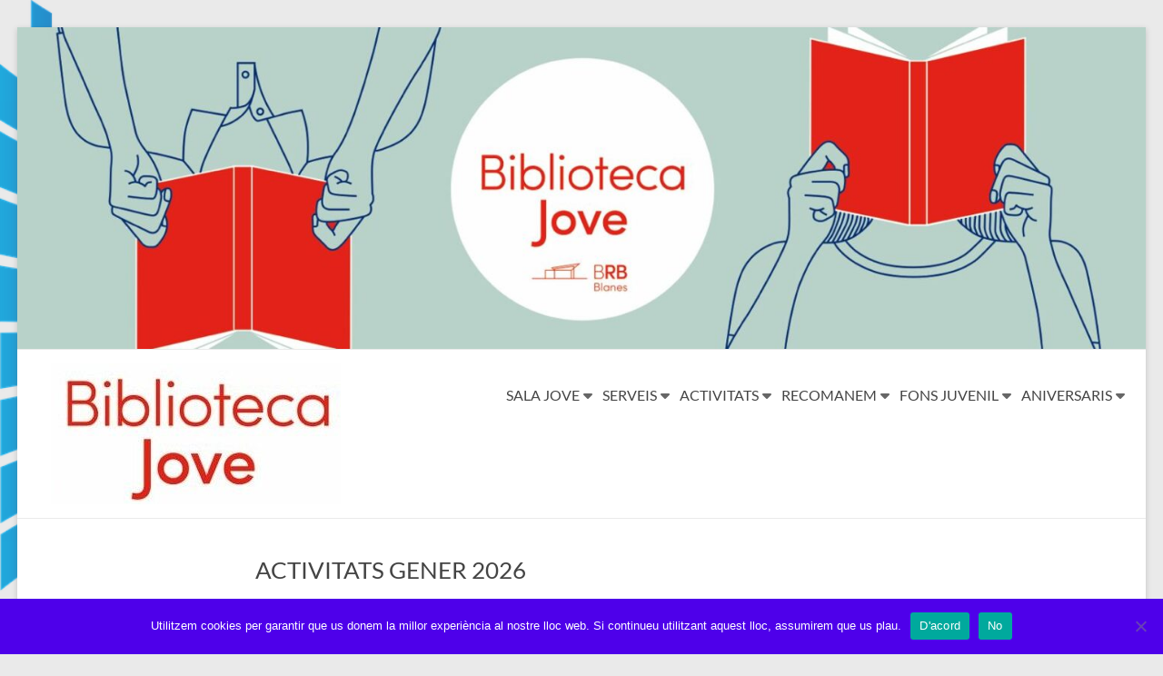

--- FILE ---
content_type: text/html; charset=UTF-8
request_url: https://biblioteca.blanes.cat/salajove/
body_size: 19970
content:
<!DOCTYPE html>
<!--[if IE 7]>
<html class="ie ie7" lang="ca">
<![endif]-->
<!--[if IE 8]>
<html class="ie ie8" lang="ca">
<![endif]-->
<!--[if !(IE 7) & !(IE 8)]><!-->
<html lang="ca">
<!--<![endif]-->
<head>
	<meta charset="UTF-8" />
	<meta name="viewport" content="width=device-width, initial-scale=1">
	<link rel="profile" href="http://gmpg.org/xfn/11" />
	<meta name='robots' content='index, follow, max-image-preview:large, max-snippet:-1, max-video-preview:-1' />
	<style>img:is([sizes="auto" i], [sizes^="auto," i]) { contain-intrinsic-size: 3000px 1500px }</style>
	
	<!-- This site is optimized with the Yoast SEO plugin v26.7 - https://yoast.com/wordpress/plugins/seo/ -->
	<title>Sala Jove - Biblioteca Comarcal de Blanes</title>
	<meta name="description" content="Biblioteca Comarcal de Blanes" />
	<link rel="canonical" href="https://biblioteca.blanes.cat/salajove/" />
	<link rel="next" href="https://biblioteca.blanes.cat/salajove/page/2/" />
	<meta property="og:locale" content="ca_ES" />
	<meta property="og:type" content="website" />
	<meta property="og:title" content="Sala Jove" />
	<meta property="og:description" content="Biblioteca Comarcal de Blanes" />
	<meta property="og:url" content="https://biblioteca.blanes.cat/salajove/" />
	<meta property="og:site_name" content="Sala Jove" />
	<meta name="twitter:card" content="summary_large_image" />
	<meta name="twitter:site" content="@BiblioBlanes" />
	<script type="application/ld+json" class="yoast-schema-graph">{"@context":"https://schema.org","@graph":[{"@type":"CollectionPage","@id":"https://biblioteca.blanes.cat/salajove/","url":"https://biblioteca.blanes.cat/salajove/","name":"Sala Jove - Biblioteca Comarcal de Blanes","isPartOf":{"@id":"https://biblioteca.blanes.cat/salajove/#website"},"about":{"@id":"https://biblioteca.blanes.cat/salajove/#organization"},"description":"Biblioteca Comarcal de Blanes","breadcrumb":{"@id":"https://biblioteca.blanes.cat/salajove/#breadcrumb"},"inLanguage":"ca"},{"@type":"BreadcrumbList","@id":"https://biblioteca.blanes.cat/salajove/#breadcrumb","itemListElement":[{"@type":"ListItem","position":1,"name":"Inici"}]},{"@type":"WebSite","@id":"https://biblioteca.blanes.cat/salajove/#website","url":"https://biblioteca.blanes.cat/salajove/","name":"Sala Jove","description":"Biblioteca Comarcal de Blanes","publisher":{"@id":"https://biblioteca.blanes.cat/salajove/#organization"},"potentialAction":[{"@type":"SearchAction","target":{"@type":"EntryPoint","urlTemplate":"https://biblioteca.blanes.cat/salajove/?s={search_term_string}"},"query-input":{"@type":"PropertyValueSpecification","valueRequired":true,"valueName":"search_term_string"}}],"inLanguage":"ca"},{"@type":"Organization","@id":"https://biblioteca.blanes.cat/salajove/#organization","name":"Biblioteca Comarcal de Blanes","url":"https://biblioteca.blanes.cat/salajove/","logo":{"@type":"ImageObject","inLanguage":"ca","@id":"https://biblioteca.blanes.cat/salajove/#/schema/logo/image/","url":"https://biblioteca.blanes.cat/salajove/wp-content/uploads/sites/3/2017/09/cropped-Bib-blau-e1518869380535.png","contentUrl":"https://biblioteca.blanes.cat/salajove/wp-content/uploads/sites/3/2017/09/cropped-Bib-blau-e1518869380535.png","width":166,"height":166,"caption":"Biblioteca Comarcal de Blanes"},"image":{"@id":"https://biblioteca.blanes.cat/salajove/#/schema/logo/image/"},"sameAs":["https://www.facebook.com/BilbiotecaComarcaldeBlanes/","https://x.com/BiblioBlanes","https://www.instagram.com/biblioblanes/","https://www.pinterest.es/bblanes/","https://www.youtube.com/c/BibliotecaComarcalBlanes"]}]}</script>
	<meta name="google-site-verification" content="J97zXgoCCsP7h9B7MJqsCE3e1n3ExDobjBQ5USxkMME" />
	<!-- / Yoast SEO plugin. -->


<link rel='dns-prefetch' href='//fonts.googleapis.com' />
<link href='https://fonts.gstatic.com' crossorigin rel='preconnect' />
<link rel="alternate" type="application/rss+xml" title="Sala Jove &raquo; Canal d&#039;informació" href="https://biblioteca.blanes.cat/salajove/feed/" />
<link rel="alternate" type="application/rss+xml" title="Sala Jove &raquo; Canal dels comentaris" href="https://biblioteca.blanes.cat/salajove/comments/feed/" />
<script type="text/javascript">
/* <![CDATA[ */
window._wpemojiSettings = {"baseUrl":"https:\/\/s.w.org\/images\/core\/emoji\/16.0.1\/72x72\/","ext":".png","svgUrl":"https:\/\/s.w.org\/images\/core\/emoji\/16.0.1\/svg\/","svgExt":".svg","source":{"concatemoji":"https:\/\/biblioteca.blanes.cat\/salajove\/wp-includes\/js\/wp-emoji-release.min.js?ver=6.8.3"}};
/*! This file is auto-generated */
!function(s,n){var o,i,e;function c(e){try{var t={supportTests:e,timestamp:(new Date).valueOf()};sessionStorage.setItem(o,JSON.stringify(t))}catch(e){}}function p(e,t,n){e.clearRect(0,0,e.canvas.width,e.canvas.height),e.fillText(t,0,0);var t=new Uint32Array(e.getImageData(0,0,e.canvas.width,e.canvas.height).data),a=(e.clearRect(0,0,e.canvas.width,e.canvas.height),e.fillText(n,0,0),new Uint32Array(e.getImageData(0,0,e.canvas.width,e.canvas.height).data));return t.every(function(e,t){return e===a[t]})}function u(e,t){e.clearRect(0,0,e.canvas.width,e.canvas.height),e.fillText(t,0,0);for(var n=e.getImageData(16,16,1,1),a=0;a<n.data.length;a++)if(0!==n.data[a])return!1;return!0}function f(e,t,n,a){switch(t){case"flag":return n(e,"\ud83c\udff3\ufe0f\u200d\u26a7\ufe0f","\ud83c\udff3\ufe0f\u200b\u26a7\ufe0f")?!1:!n(e,"\ud83c\udde8\ud83c\uddf6","\ud83c\udde8\u200b\ud83c\uddf6")&&!n(e,"\ud83c\udff4\udb40\udc67\udb40\udc62\udb40\udc65\udb40\udc6e\udb40\udc67\udb40\udc7f","\ud83c\udff4\u200b\udb40\udc67\u200b\udb40\udc62\u200b\udb40\udc65\u200b\udb40\udc6e\u200b\udb40\udc67\u200b\udb40\udc7f");case"emoji":return!a(e,"\ud83e\udedf")}return!1}function g(e,t,n,a){var r="undefined"!=typeof WorkerGlobalScope&&self instanceof WorkerGlobalScope?new OffscreenCanvas(300,150):s.createElement("canvas"),o=r.getContext("2d",{willReadFrequently:!0}),i=(o.textBaseline="top",o.font="600 32px Arial",{});return e.forEach(function(e){i[e]=t(o,e,n,a)}),i}function t(e){var t=s.createElement("script");t.src=e,t.defer=!0,s.head.appendChild(t)}"undefined"!=typeof Promise&&(o="wpEmojiSettingsSupports",i=["flag","emoji"],n.supports={everything:!0,everythingExceptFlag:!0},e=new Promise(function(e){s.addEventListener("DOMContentLoaded",e,{once:!0})}),new Promise(function(t){var n=function(){try{var e=JSON.parse(sessionStorage.getItem(o));if("object"==typeof e&&"number"==typeof e.timestamp&&(new Date).valueOf()<e.timestamp+604800&&"object"==typeof e.supportTests)return e.supportTests}catch(e){}return null}();if(!n){if("undefined"!=typeof Worker&&"undefined"!=typeof OffscreenCanvas&&"undefined"!=typeof URL&&URL.createObjectURL&&"undefined"!=typeof Blob)try{var e="postMessage("+g.toString()+"("+[JSON.stringify(i),f.toString(),p.toString(),u.toString()].join(",")+"));",a=new Blob([e],{type:"text/javascript"}),r=new Worker(URL.createObjectURL(a),{name:"wpTestEmojiSupports"});return void(r.onmessage=function(e){c(n=e.data),r.terminate(),t(n)})}catch(e){}c(n=g(i,f,p,u))}t(n)}).then(function(e){for(var t in e)n.supports[t]=e[t],n.supports.everything=n.supports.everything&&n.supports[t],"flag"!==t&&(n.supports.everythingExceptFlag=n.supports.everythingExceptFlag&&n.supports[t]);n.supports.everythingExceptFlag=n.supports.everythingExceptFlag&&!n.supports.flag,n.DOMReady=!1,n.readyCallback=function(){n.DOMReady=!0}}).then(function(){return e}).then(function(){var e;n.supports.everything||(n.readyCallback(),(e=n.source||{}).concatemoji?t(e.concatemoji):e.wpemoji&&e.twemoji&&(t(e.twemoji),t(e.wpemoji)))}))}((window,document),window._wpemojiSettings);
/* ]]> */
</script>
<style id='wp-emoji-styles-inline-css' type='text/css'>

	img.wp-smiley, img.emoji {
		display: inline !important;
		border: none !important;
		box-shadow: none !important;
		height: 1em !important;
		width: 1em !important;
		margin: 0 0.07em !important;
		vertical-align: -0.1em !important;
		background: none !important;
		padding: 0 !important;
	}
</style>
<link rel='stylesheet' id='wp-block-library-css' href='https://biblioteca.blanes.cat/salajove/wp-includes/css/dist/block-library/style.min.css?ver=6.8.3' type='text/css' media='all' />
<style id='wp-block-library-theme-inline-css' type='text/css'>
.wp-block-audio :where(figcaption){color:#555;font-size:13px;text-align:center}.is-dark-theme .wp-block-audio :where(figcaption){color:#ffffffa6}.wp-block-audio{margin:0 0 1em}.wp-block-code{border:1px solid #ccc;border-radius:4px;font-family:Menlo,Consolas,monaco,monospace;padding:.8em 1em}.wp-block-embed :where(figcaption){color:#555;font-size:13px;text-align:center}.is-dark-theme .wp-block-embed :where(figcaption){color:#ffffffa6}.wp-block-embed{margin:0 0 1em}.blocks-gallery-caption{color:#555;font-size:13px;text-align:center}.is-dark-theme .blocks-gallery-caption{color:#ffffffa6}:root :where(.wp-block-image figcaption){color:#555;font-size:13px;text-align:center}.is-dark-theme :root :where(.wp-block-image figcaption){color:#ffffffa6}.wp-block-image{margin:0 0 1em}.wp-block-pullquote{border-bottom:4px solid;border-top:4px solid;color:currentColor;margin-bottom:1.75em}.wp-block-pullquote cite,.wp-block-pullquote footer,.wp-block-pullquote__citation{color:currentColor;font-size:.8125em;font-style:normal;text-transform:uppercase}.wp-block-quote{border-left:.25em solid;margin:0 0 1.75em;padding-left:1em}.wp-block-quote cite,.wp-block-quote footer{color:currentColor;font-size:.8125em;font-style:normal;position:relative}.wp-block-quote:where(.has-text-align-right){border-left:none;border-right:.25em solid;padding-left:0;padding-right:1em}.wp-block-quote:where(.has-text-align-center){border:none;padding-left:0}.wp-block-quote.is-large,.wp-block-quote.is-style-large,.wp-block-quote:where(.is-style-plain){border:none}.wp-block-search .wp-block-search__label{font-weight:700}.wp-block-search__button{border:1px solid #ccc;padding:.375em .625em}:where(.wp-block-group.has-background){padding:1.25em 2.375em}.wp-block-separator.has-css-opacity{opacity:.4}.wp-block-separator{border:none;border-bottom:2px solid;margin-left:auto;margin-right:auto}.wp-block-separator.has-alpha-channel-opacity{opacity:1}.wp-block-separator:not(.is-style-wide):not(.is-style-dots){width:100px}.wp-block-separator.has-background:not(.is-style-dots){border-bottom:none;height:1px}.wp-block-separator.has-background:not(.is-style-wide):not(.is-style-dots){height:2px}.wp-block-table{margin:0 0 1em}.wp-block-table td,.wp-block-table th{word-break:normal}.wp-block-table :where(figcaption){color:#555;font-size:13px;text-align:center}.is-dark-theme .wp-block-table :where(figcaption){color:#ffffffa6}.wp-block-video :where(figcaption){color:#555;font-size:13px;text-align:center}.is-dark-theme .wp-block-video :where(figcaption){color:#ffffffa6}.wp-block-video{margin:0 0 1em}:root :where(.wp-block-template-part.has-background){margin-bottom:0;margin-top:0;padding:1.25em 2.375em}
</style>
<style id='global-styles-inline-css' type='text/css'>
:root{--wp--preset--aspect-ratio--square: 1;--wp--preset--aspect-ratio--4-3: 4/3;--wp--preset--aspect-ratio--3-4: 3/4;--wp--preset--aspect-ratio--3-2: 3/2;--wp--preset--aspect-ratio--2-3: 2/3;--wp--preset--aspect-ratio--16-9: 16/9;--wp--preset--aspect-ratio--9-16: 9/16;--wp--preset--color--black: #000000;--wp--preset--color--cyan-bluish-gray: #abb8c3;--wp--preset--color--white: #ffffff;--wp--preset--color--pale-pink: #f78da7;--wp--preset--color--vivid-red: #cf2e2e;--wp--preset--color--luminous-vivid-orange: #ff6900;--wp--preset--color--luminous-vivid-amber: #fcb900;--wp--preset--color--light-green-cyan: #7bdcb5;--wp--preset--color--vivid-green-cyan: #00d084;--wp--preset--color--pale-cyan-blue: #8ed1fc;--wp--preset--color--vivid-cyan-blue: #0693e3;--wp--preset--color--vivid-purple: #9b51e0;--wp--preset--gradient--vivid-cyan-blue-to-vivid-purple: linear-gradient(135deg,rgba(6,147,227,1) 0%,rgb(155,81,224) 100%);--wp--preset--gradient--light-green-cyan-to-vivid-green-cyan: linear-gradient(135deg,rgb(122,220,180) 0%,rgb(0,208,130) 100%);--wp--preset--gradient--luminous-vivid-amber-to-luminous-vivid-orange: linear-gradient(135deg,rgba(252,185,0,1) 0%,rgba(255,105,0,1) 100%);--wp--preset--gradient--luminous-vivid-orange-to-vivid-red: linear-gradient(135deg,rgba(255,105,0,1) 0%,rgb(207,46,46) 100%);--wp--preset--gradient--very-light-gray-to-cyan-bluish-gray: linear-gradient(135deg,rgb(238,238,238) 0%,rgb(169,184,195) 100%);--wp--preset--gradient--cool-to-warm-spectrum: linear-gradient(135deg,rgb(74,234,220) 0%,rgb(151,120,209) 20%,rgb(207,42,186) 40%,rgb(238,44,130) 60%,rgb(251,105,98) 80%,rgb(254,248,76) 100%);--wp--preset--gradient--blush-light-purple: linear-gradient(135deg,rgb(255,206,236) 0%,rgb(152,150,240) 100%);--wp--preset--gradient--blush-bordeaux: linear-gradient(135deg,rgb(254,205,165) 0%,rgb(254,45,45) 50%,rgb(107,0,62) 100%);--wp--preset--gradient--luminous-dusk: linear-gradient(135deg,rgb(255,203,112) 0%,rgb(199,81,192) 50%,rgb(65,88,208) 100%);--wp--preset--gradient--pale-ocean: linear-gradient(135deg,rgb(255,245,203) 0%,rgb(182,227,212) 50%,rgb(51,167,181) 100%);--wp--preset--gradient--electric-grass: linear-gradient(135deg,rgb(202,248,128) 0%,rgb(113,206,126) 100%);--wp--preset--gradient--midnight: linear-gradient(135deg,rgb(2,3,129) 0%,rgb(40,116,252) 100%);--wp--preset--font-size--small: 13px;--wp--preset--font-size--medium: 20px;--wp--preset--font-size--large: 36px;--wp--preset--font-size--x-large: 42px;--wp--preset--font-family--montserrat: Montserrat;--wp--preset--spacing--20: 0.44rem;--wp--preset--spacing--30: 0.67rem;--wp--preset--spacing--40: 1rem;--wp--preset--spacing--50: 1.5rem;--wp--preset--spacing--60: 2.25rem;--wp--preset--spacing--70: 3.38rem;--wp--preset--spacing--80: 5.06rem;--wp--preset--shadow--natural: 6px 6px 9px rgba(0, 0, 0, 0.2);--wp--preset--shadow--deep: 12px 12px 50px rgba(0, 0, 0, 0.4);--wp--preset--shadow--sharp: 6px 6px 0px rgba(0, 0, 0, 0.2);--wp--preset--shadow--outlined: 6px 6px 0px -3px rgba(255, 255, 255, 1), 6px 6px rgba(0, 0, 0, 1);--wp--preset--shadow--crisp: 6px 6px 0px rgba(0, 0, 0, 1);}:root { --wp--style--global--content-size: 760px;--wp--style--global--wide-size: 1160px; }:where(body) { margin: 0; }.wp-site-blocks > .alignleft { float: left; margin-right: 2em; }.wp-site-blocks > .alignright { float: right; margin-left: 2em; }.wp-site-blocks > .aligncenter { justify-content: center; margin-left: auto; margin-right: auto; }:where(.wp-site-blocks) > * { margin-block-start: 24px; margin-block-end: 0; }:where(.wp-site-blocks) > :first-child { margin-block-start: 0; }:where(.wp-site-blocks) > :last-child { margin-block-end: 0; }:root { --wp--style--block-gap: 24px; }:root :where(.is-layout-flow) > :first-child{margin-block-start: 0;}:root :where(.is-layout-flow) > :last-child{margin-block-end: 0;}:root :where(.is-layout-flow) > *{margin-block-start: 24px;margin-block-end: 0;}:root :where(.is-layout-constrained) > :first-child{margin-block-start: 0;}:root :where(.is-layout-constrained) > :last-child{margin-block-end: 0;}:root :where(.is-layout-constrained) > *{margin-block-start: 24px;margin-block-end: 0;}:root :where(.is-layout-flex){gap: 24px;}:root :where(.is-layout-grid){gap: 24px;}.is-layout-flow > .alignleft{float: left;margin-inline-start: 0;margin-inline-end: 2em;}.is-layout-flow > .alignright{float: right;margin-inline-start: 2em;margin-inline-end: 0;}.is-layout-flow > .aligncenter{margin-left: auto !important;margin-right: auto !important;}.is-layout-constrained > .alignleft{float: left;margin-inline-start: 0;margin-inline-end: 2em;}.is-layout-constrained > .alignright{float: right;margin-inline-start: 2em;margin-inline-end: 0;}.is-layout-constrained > .aligncenter{margin-left: auto !important;margin-right: auto !important;}.is-layout-constrained > :where(:not(.alignleft):not(.alignright):not(.alignfull)){max-width: var(--wp--style--global--content-size);margin-left: auto !important;margin-right: auto !important;}.is-layout-constrained > .alignwide{max-width: var(--wp--style--global--wide-size);}body .is-layout-flex{display: flex;}.is-layout-flex{flex-wrap: wrap;align-items: center;}.is-layout-flex > :is(*, div){margin: 0;}body .is-layout-grid{display: grid;}.is-layout-grid > :is(*, div){margin: 0;}body{padding-top: 0px;padding-right: 0px;padding-bottom: 0px;padding-left: 0px;}a:where(:not(.wp-element-button)){text-decoration: underline;}:root :where(.wp-element-button, .wp-block-button__link){background-color: #32373c;border-width: 0;color: #fff;font-family: inherit;font-size: inherit;line-height: inherit;padding: calc(0.667em + 2px) calc(1.333em + 2px);text-decoration: none;}.has-black-color{color: var(--wp--preset--color--black) !important;}.has-cyan-bluish-gray-color{color: var(--wp--preset--color--cyan-bluish-gray) !important;}.has-white-color{color: var(--wp--preset--color--white) !important;}.has-pale-pink-color{color: var(--wp--preset--color--pale-pink) !important;}.has-vivid-red-color{color: var(--wp--preset--color--vivid-red) !important;}.has-luminous-vivid-orange-color{color: var(--wp--preset--color--luminous-vivid-orange) !important;}.has-luminous-vivid-amber-color{color: var(--wp--preset--color--luminous-vivid-amber) !important;}.has-light-green-cyan-color{color: var(--wp--preset--color--light-green-cyan) !important;}.has-vivid-green-cyan-color{color: var(--wp--preset--color--vivid-green-cyan) !important;}.has-pale-cyan-blue-color{color: var(--wp--preset--color--pale-cyan-blue) !important;}.has-vivid-cyan-blue-color{color: var(--wp--preset--color--vivid-cyan-blue) !important;}.has-vivid-purple-color{color: var(--wp--preset--color--vivid-purple) !important;}.has-black-background-color{background-color: var(--wp--preset--color--black) !important;}.has-cyan-bluish-gray-background-color{background-color: var(--wp--preset--color--cyan-bluish-gray) !important;}.has-white-background-color{background-color: var(--wp--preset--color--white) !important;}.has-pale-pink-background-color{background-color: var(--wp--preset--color--pale-pink) !important;}.has-vivid-red-background-color{background-color: var(--wp--preset--color--vivid-red) !important;}.has-luminous-vivid-orange-background-color{background-color: var(--wp--preset--color--luminous-vivid-orange) !important;}.has-luminous-vivid-amber-background-color{background-color: var(--wp--preset--color--luminous-vivid-amber) !important;}.has-light-green-cyan-background-color{background-color: var(--wp--preset--color--light-green-cyan) !important;}.has-vivid-green-cyan-background-color{background-color: var(--wp--preset--color--vivid-green-cyan) !important;}.has-pale-cyan-blue-background-color{background-color: var(--wp--preset--color--pale-cyan-blue) !important;}.has-vivid-cyan-blue-background-color{background-color: var(--wp--preset--color--vivid-cyan-blue) !important;}.has-vivid-purple-background-color{background-color: var(--wp--preset--color--vivid-purple) !important;}.has-black-border-color{border-color: var(--wp--preset--color--black) !important;}.has-cyan-bluish-gray-border-color{border-color: var(--wp--preset--color--cyan-bluish-gray) !important;}.has-white-border-color{border-color: var(--wp--preset--color--white) !important;}.has-pale-pink-border-color{border-color: var(--wp--preset--color--pale-pink) !important;}.has-vivid-red-border-color{border-color: var(--wp--preset--color--vivid-red) !important;}.has-luminous-vivid-orange-border-color{border-color: var(--wp--preset--color--luminous-vivid-orange) !important;}.has-luminous-vivid-amber-border-color{border-color: var(--wp--preset--color--luminous-vivid-amber) !important;}.has-light-green-cyan-border-color{border-color: var(--wp--preset--color--light-green-cyan) !important;}.has-vivid-green-cyan-border-color{border-color: var(--wp--preset--color--vivid-green-cyan) !important;}.has-pale-cyan-blue-border-color{border-color: var(--wp--preset--color--pale-cyan-blue) !important;}.has-vivid-cyan-blue-border-color{border-color: var(--wp--preset--color--vivid-cyan-blue) !important;}.has-vivid-purple-border-color{border-color: var(--wp--preset--color--vivid-purple) !important;}.has-vivid-cyan-blue-to-vivid-purple-gradient-background{background: var(--wp--preset--gradient--vivid-cyan-blue-to-vivid-purple) !important;}.has-light-green-cyan-to-vivid-green-cyan-gradient-background{background: var(--wp--preset--gradient--light-green-cyan-to-vivid-green-cyan) !important;}.has-luminous-vivid-amber-to-luminous-vivid-orange-gradient-background{background: var(--wp--preset--gradient--luminous-vivid-amber-to-luminous-vivid-orange) !important;}.has-luminous-vivid-orange-to-vivid-red-gradient-background{background: var(--wp--preset--gradient--luminous-vivid-orange-to-vivid-red) !important;}.has-very-light-gray-to-cyan-bluish-gray-gradient-background{background: var(--wp--preset--gradient--very-light-gray-to-cyan-bluish-gray) !important;}.has-cool-to-warm-spectrum-gradient-background{background: var(--wp--preset--gradient--cool-to-warm-spectrum) !important;}.has-blush-light-purple-gradient-background{background: var(--wp--preset--gradient--blush-light-purple) !important;}.has-blush-bordeaux-gradient-background{background: var(--wp--preset--gradient--blush-bordeaux) !important;}.has-luminous-dusk-gradient-background{background: var(--wp--preset--gradient--luminous-dusk) !important;}.has-pale-ocean-gradient-background{background: var(--wp--preset--gradient--pale-ocean) !important;}.has-electric-grass-gradient-background{background: var(--wp--preset--gradient--electric-grass) !important;}.has-midnight-gradient-background{background: var(--wp--preset--gradient--midnight) !important;}.has-small-font-size{font-size: var(--wp--preset--font-size--small) !important;}.has-medium-font-size{font-size: var(--wp--preset--font-size--medium) !important;}.has-large-font-size{font-size: var(--wp--preset--font-size--large) !important;}.has-x-large-font-size{font-size: var(--wp--preset--font-size--x-large) !important;}.has-montserrat-font-family{font-family: var(--wp--preset--font-family--montserrat) !important;}
:root :where(.wp-block-pullquote){font-size: 1.5em;line-height: 1.6;}
</style>
<link rel='stylesheet' id='cookie-notice-front-css' href='https://biblioteca.blanes.cat/salajove/wp-content/plugins/cookie-notice/css/front.min.css?ver=2.5.11' type='text/css' media='all' />
<link rel='stylesheet' id='Gfonts-css' href='https://fonts.googleapis.com/css?family=Acme%7CGloria+Hallelujah%7CIndie+Flower%7CJosefin+Sans%7CLobster%7CLobster+Two%7CMontserrat%7CPacifico%7CQuicksand%7CShadows+Into+Light%7CUncial+Antiqua&#038;ver=6.8.3' type='text/css' media='all' />
<link rel='stylesheet' id='SFSIPLUSmainCss-css' href='https://biblioteca.blanes.cat/salajove/wp-content/plugins/ultimate-social-media-plus/css/sfsi-style.css?ver=3.7.1' type='text/css' media='all' />
<link rel='stylesheet' id='disable_sfsiplus-css' href='https://biblioteca.blanes.cat/salajove/wp-content/plugins/ultimate-social-media-plus/css/disable_sfsi.css?ver=6.8.3' type='text/css' media='all' />
<link rel='stylesheet' id='font-awesome-4-css' href='https://biblioteca.blanes.cat/salajove/wp-content/themes/spacious/font-awesome/library/font-awesome/css/v4-shims.min.css?ver=4.7.0' type='text/css' media='all' />
<link rel='stylesheet' id='font-awesome-all-css' href='https://biblioteca.blanes.cat/salajove/wp-content/themes/spacious/font-awesome/library/font-awesome/css/all.min.css?ver=6.7.2' type='text/css' media='all' />
<link rel='stylesheet' id='font-awesome-solid-css' href='https://biblioteca.blanes.cat/salajove/wp-content/themes/spacious/font-awesome/library/font-awesome/css/solid.min.css?ver=6.7.2' type='text/css' media='all' />
<link rel='stylesheet' id='font-awesome-regular-css' href='https://biblioteca.blanes.cat/salajove/wp-content/themes/spacious/font-awesome/library/font-awesome/css/regular.min.css?ver=6.7.2' type='text/css' media='all' />
<link rel='stylesheet' id='font-awesome-brands-css' href='https://biblioteca.blanes.cat/salajove/wp-content/themes/spacious/font-awesome/library/font-awesome/css/brands.min.css?ver=6.7.2' type='text/css' media='all' />
<link rel='stylesheet' id='spacious_style-css' href='https://biblioteca.blanes.cat/salajove/wp-content/themes/spacious/style.css?ver=6.8.3' type='text/css' media='all' />
<style id='spacious_style-inline-css' type='text/css'>
.previous a:hover, .next a:hover, a, #site-title a:hover, .main-navigation ul li.current_page_item a, .main-navigation ul li:hover > a, .main-navigation ul li ul li a:hover, .main-navigation ul li ul li:hover > a, .main-navigation ul li.current-menu-item ul li a:hover, .main-navigation ul li:hover > .sub-toggle, .main-navigation a:hover, .main-navigation ul li.current-menu-item a, .main-navigation ul li.current_page_ancestor a, .main-navigation ul li.current-menu-ancestor a, .main-navigation ul li.current_page_item a, .main-navigation ul li:hover > a, .small-menu a:hover, .small-menu ul li.current-menu-item a, .small-menu ul li.current_page_ancestor a, .small-menu ul li.current-menu-ancestor a, .small-menu ul li.current_page_item a, .small-menu ul li:hover > a, .breadcrumb a:hover, .tg-one-half .widget-title a:hover, .tg-one-third .widget-title a:hover, .tg-one-fourth .widget-title a:hover, .pagination a span:hover, #content .comments-area a.comment-permalink:hover, .comments-area .comment-author-link a:hover, .comment .comment-reply-link:hover, .nav-previous a:hover, .nav-next a:hover, #wp-calendar #today, .footer-widgets-area a:hover, .footer-socket-wrapper .copyright a:hover, .read-more, .more-link, .post .entry-title a:hover, .page .entry-title a:hover, .post .entry-meta a:hover, .type-page .entry-meta a:hover, .single #content .tags a:hover, .widget_testimonial .testimonial-icon:before, .header-action .search-wrapper:hover .fa{color:#4e00ea;}.spacious-button, input[type="reset"], input[type="button"], input[type="submit"], button, #featured-slider .slider-read-more-button, #controllers a:hover, #controllers a.active, .pagination span ,.site-header .menu-toggle:hover, .call-to-action-button, .comments-area .comment-author-link span, a#back-top:before, .post .entry-meta .read-more-link, a#scroll-up, .search-form span, .main-navigation .tg-header-button-wrap.button-one a{background-color:#4e00ea;}.main-small-navigation li:hover, .main-small-navigation ul > .current_page_item, .main-small-navigation ul > .current-menu-item, .spacious-woocommerce-cart-views .cart-value{background:#4e00ea;}.main-navigation ul li ul, .widget_testimonial .testimonial-post{border-top-color:#4e00ea;}blockquote, .call-to-action-content-wrapper{border-left-color:#4e00ea;}.site-header .menu-toggle:hover.entry-meta a.read-more:hover,#featured-slider .slider-read-more-button:hover,.call-to-action-button:hover,.entry-meta .read-more-link:hover,.spacious-button:hover, input[type="reset"]:hover, input[type="button"]:hover, input[type="submit"]:hover, button:hover{background:#1c00b8;}.pagination a span:hover, .main-navigation .tg-header-button-wrap.button-one a{border-color:#4e00ea;}.widget-title span{border-bottom-color:#4e00ea;}.widget_service_block a.more-link:hover, .widget_featured_single_post a.read-more:hover,#secondary a:hover,logged-in-as:hover  a,.single-page p a:hover{color:#1c00b8;}.main-navigation .tg-header-button-wrap.button-one a:hover{background-color:#1c00b8;}
</style>
<link rel='stylesheet' id='spacious-genericons-css' href='https://biblioteca.blanes.cat/salajove/wp-content/themes/spacious/genericons/genericons.css?ver=3.3.1' type='text/css' media='all' />
<link rel='stylesheet' id='spacious-font-awesome-css' href='https://biblioteca.blanes.cat/salajove/wp-content/themes/spacious/font-awesome/css/font-awesome.min.css?ver=4.7.1' type='text/css' media='all' />
<script type="text/javascript" src="https://biblioteca.blanes.cat/salajove/wp-includes/js/jquery/jquery.min.js?ver=3.7.1" id="jquery-core-js"></script>
<script type="text/javascript" src="https://biblioteca.blanes.cat/salajove/wp-includes/js/jquery/jquery-migrate.min.js?ver=3.4.1" id="jquery-migrate-js"></script>
<script type="text/javascript" src="https://biblioteca.blanes.cat/salajove/wp-content/themes/spacious/js/spacious-custom.js?ver=6.8.3" id="spacious-custom-js"></script>
<!--[if lte IE 8]>
<script type="text/javascript" src="https://biblioteca.blanes.cat/salajove/wp-content/themes/spacious/js/html5shiv.min.js?ver=6.8.3" id="html5-js"></script>
<![endif]-->
<link rel="https://api.w.org/" href="https://biblioteca.blanes.cat/salajove/wp-json/" /><link rel="EditURI" type="application/rsd+xml" title="RSD" href="https://biblioteca.blanes.cat/salajove/xmlrpc.php?rsd" />
<meta name="generator" content="WordPress 6.8.3" />
	<script>
		window.addEventListener("sfsi_plus_functions_loaded", function() {
			var body = document.getElementsByTagName('body')[0];
			// console.log(body);
			body.classList.add("sfsi_plus_3.53");
		})
		// window.addEventListener('sfsi_plus_functions_loaded',function(e) {
		// 	jQuery("body").addClass("sfsi_plus_3.53")
		// });
		jQuery(document).ready(function(e) {
			jQuery("body").addClass("sfsi_plus_3.53")
		});

		function sfsi_plus_processfurther(ref) {
			var feed_id = '';
			var feedtype = 8;
			var email = jQuery(ref).find('input[name="email"]').val();
			var filter = /^(([^<>()[\]\\.,;:\s@\"]+(\.[^<>()[\]\\.,;:\s@\"]+)*)|(\".+\"))@((\[[0-9]{1,3}\.[0-9]{1,3}\.[0-9]{1,3}\.[0-9]{1,3}\])|(([a-zA-Z\-0-9]+\.)+[a-zA-Z]{2,}))$/;
			if ((email != "Enter your email") && (filter.test(email))) {
				if (feedtype == "8") {
					var url = "https://api.follow.it/subscription-form/" + feed_id + "/" + feedtype;
					window.open(url, "popupwindow", "scrollbars=yes,width=1080,height=760");
					return true;
				}
			} else {
				alert("Please enter email address");
				jQuery(ref).find('input[name="email"]').focus();
				return false;
			}
		}
	</script>
	<style>
		.sfsi_plus_subscribe_Popinner {
			width: 100% !important;
			height: auto !important;
			border: 1px solid #b5b5b5 !important;
			padding: 18px 0px !important;
			background-color: #ffffff !important;
		}

		.sfsi_plus_subscribe_Popinner form {
			margin: 0 20px !important;
		}

		.sfsi_plus_subscribe_Popinner h5 {
			font-family: Helvetica,Arial,sans-serif !important;

			font-weight: bold !important;
			color: #000000 !important;
			font-size: 16px !important;
			text-align: center !important;
			margin: 0 0 10px !important;
			padding: 0 !important;
		}

		.sfsi_plus_subscription_form_field {
			margin: 5px 0 !important;
			width: 100% !important;
			display: inline-flex;
			display: -webkit-inline-flex;
		}

		.sfsi_plus_subscription_form_field input {
			width: 100% !important;
			padding: 10px 0px !important;
		}

		.sfsi_plus_subscribe_Popinner input[type=email] {
			font-family: Helvetica,Arial,sans-serif !important;

			font-style: normal !important;
			color:  !important;
			font-size: 14px !important;
			text-align: center !important;
		}

		.sfsi_plus_subscribe_Popinner input[type=email]::-webkit-input-placeholder {
			font-family: Helvetica,Arial,sans-serif !important;

			font-style: normal !important;
			color:  !important;
			font-size: 14px !important;
			text-align: center !important;
		}

		.sfsi_plus_subscribe_Popinner input[type=email]:-moz-placeholder {
			/* Firefox 18- */
			font-family: Helvetica,Arial,sans-serif !important;

			font-style: normal !important;
			color:  !important;
			font-size: 14px !important;
			text-align: center !important;
		}

		.sfsi_plus_subscribe_Popinner input[type=email]::-moz-placeholder {
			/* Firefox 19+ */
			font-family: Helvetica,Arial,sans-serif !important;

			font-style: normal !important;
			color:  !important;
			font-size: 14px !important;
			text-align: center !important;
		}

		.sfsi_plus_subscribe_Popinner input[type=email]:-ms-input-placeholder {
			font-family: Helvetica,Arial,sans-serif !important;

			font-style: normal !important;
			color:  !important;
			font-size: 14px !important;
			text-align: center !important;
		}

		.sfsi_plus_subscribe_Popinner input[type=submit] {
			font-family: Helvetica,Arial,sans-serif !important;

			font-weight: bold !important;
			color: #000000 !important;
			font-size: 16px !important;
			text-align: center !important;
			background-color: #dedede !important;
		}
	</style>
	<meta name="generator" content="Elementor 3.34.1; features: additional_custom_breakpoints; settings: css_print_method-external, google_font-enabled, font_display-auto">
			<style>
				.e-con.e-parent:nth-of-type(n+4):not(.e-lazyloaded):not(.e-no-lazyload),
				.e-con.e-parent:nth-of-type(n+4):not(.e-lazyloaded):not(.e-no-lazyload) * {
					background-image: none !important;
				}
				@media screen and (max-height: 1024px) {
					.e-con.e-parent:nth-of-type(n+3):not(.e-lazyloaded):not(.e-no-lazyload),
					.e-con.e-parent:nth-of-type(n+3):not(.e-lazyloaded):not(.e-no-lazyload) * {
						background-image: none !important;
					}
				}
				@media screen and (max-height: 640px) {
					.e-con.e-parent:nth-of-type(n+2):not(.e-lazyloaded):not(.e-no-lazyload),
					.e-con.e-parent:nth-of-type(n+2):not(.e-lazyloaded):not(.e-no-lazyload) * {
						background-image: none !important;
					}
				}
			</style>
			<style type="text/css" id="custom-background-css">
body.custom-background { background-image: url("https://biblioteca.blanes.cat/salajove/wp-content/uploads/sites/3/2017/10/abstract-1294642_960_720.png"); background-position: left top; background-size: contain; background-repeat: no-repeat; background-attachment: fixed; }
</style>
	<link rel="icon" href="https://biblioteca.blanes.cat/salajove/wp-content/uploads/sites/3/2017/09/Bib-blau-150x150.png" sizes="32x32" />
<link rel="icon" href="https://biblioteca.blanes.cat/salajove/wp-content/uploads/sites/3/2017/09/Bib-blau.png" sizes="192x192" />
<link rel="apple-touch-icon" href="https://biblioteca.blanes.cat/salajove/wp-content/uploads/sites/3/2017/09/Bib-blau.png" />
<meta name="msapplication-TileImage" content="https://biblioteca.blanes.cat/salajove/wp-content/uploads/sites/3/2017/09/Bib-blau.png" />
		<style type="text/css"> blockquote { border-left: 3px solid #4e00ea; }
			.spacious-button, input[type="reset"], input[type="button"], input[type="submit"], button { background-color: #4e00ea; }
			.previous a:hover, .next a:hover { 	color: #4e00ea; }
			a { color: #4e00ea; }
			#site-title a:hover { color: #4e00ea; }
			.main-navigation ul li.current_page_item a, .main-navigation ul li:hover > a { color: #4e00ea; }
			.main-navigation ul li ul { border-top: 1px solid #4e00ea; }
			.main-navigation ul li ul li a:hover, .main-navigation ul li ul li:hover > a, .main-navigation ul li.current-menu-item ul li a:hover, .main-navigation ul li:hover > .sub-toggle { color: #4e00ea; }
			.site-header .menu-toggle:hover.entry-meta a.read-more:hover,#featured-slider .slider-read-more-button:hover,.call-to-action-button:hover,.entry-meta .read-more-link:hover,.spacious-button:hover, input[type="reset"]:hover, input[type="button"]:hover, input[type="submit"]:hover, button:hover { background: #1c00b8; }
			.main-small-navigation li:hover { background: #4e00ea; }
			.main-small-navigation ul > .current_page_item, .main-small-navigation ul > .current-menu-item { background: #4e00ea; }
			.main-navigation a:hover, .main-navigation ul li.current-menu-item a, .main-navigation ul li.current_page_ancestor a, .main-navigation ul li.current-menu-ancestor a, .main-navigation ul li.current_page_item a, .main-navigation ul li:hover > a  { color: #4e00ea; }
			.small-menu a:hover, .small-menu ul li.current-menu-item a, .small-menu ul li.current_page_ancestor a, .small-menu ul li.current-menu-ancestor a, .small-menu ul li.current_page_item a, .small-menu ul li:hover > a { color: #4e00ea; }
			#featured-slider .slider-read-more-button { background-color: #4e00ea; }
			#controllers a:hover, #controllers a.active { background-color: #4e00ea; color: #4e00ea; }
			.widget_service_block a.more-link:hover, .widget_featured_single_post a.read-more:hover,#secondary a:hover,logged-in-as:hover  a,.single-page p a:hover{ color: #1c00b8; }
			.breadcrumb a:hover { color: #4e00ea; }
			.tg-one-half .widget-title a:hover, .tg-one-third .widget-title a:hover, .tg-one-fourth .widget-title a:hover { color: #4e00ea; }
			.pagination span ,.site-header .menu-toggle:hover{ background-color: #4e00ea; }
			.pagination a span:hover { color: #4e00ea; border-color: #4e00ea; }
			.widget_testimonial .testimonial-post { border-color: #4e00ea #EAEAEA #EAEAEA #EAEAEA; }
			.call-to-action-content-wrapper { border-color: #EAEAEA #EAEAEA #EAEAEA #4e00ea; }
			.call-to-action-button { background-color: #4e00ea; }
			#content .comments-area a.comment-permalink:hover { color: #4e00ea; }
			.comments-area .comment-author-link a:hover { color: #4e00ea; }
			.comments-area .comment-author-link span { background-color: #4e00ea; }
			.comment .comment-reply-link:hover { color: #4e00ea; }
			.nav-previous a:hover, .nav-next a:hover { color: #4e00ea; }
			#wp-calendar #today { color: #4e00ea; }
			.widget-title span { border-bottom: 2px solid #4e00ea; }
			.footer-widgets-area a:hover { color: #4e00ea !important; }
			.footer-socket-wrapper .copyright a:hover { color: #4e00ea; }
			a#back-top:before { background-color: #4e00ea; }
			.read-more, .more-link { color: #4e00ea; }
			.post .entry-title a:hover, .page .entry-title a:hover { color: #4e00ea; }
			.post .entry-meta .read-more-link { background-color: #4e00ea; }
			.post .entry-meta a:hover, .type-page .entry-meta a:hover { color: #4e00ea; }
			.single #content .tags a:hover { color: #4e00ea; }
			.widget_testimonial .testimonial-icon:before { color: #4e00ea; }
			a#scroll-up { background-color: #4e00ea; }
			.search-form span { background-color: #4e00ea; }.header-action .search-wrapper:hover .fa{ color: #4e00ea} .spacious-woocommerce-cart-views .cart-value { background:#4e00ea}.main-navigation .tg-header-button-wrap.button-one a{background-color:#4e00ea} .main-navigation .tg-header-button-wrap.button-one a{border-color:#4e00ea}.main-navigation .tg-header-button-wrap.button-one a:hover{background-color:#1c00b8}.main-navigation .tg-header-button-wrap.button-one a:hover{border-color:#1c00b8}</style>
				<style type="text/css" id="wp-custom-css">
			/*
Podeu afegir el vostre CSS aquí.
[DISPLAY_ULTIMATE_PLUS]

Feu clic a la icona d'ajuda de dalt si voleu saber-ne més.
*/		</style>
			<!-- Fonts Plugin CSS - https://fontsplugin.com/ -->
	<style>
		/* Cached: January 18, 2026 at 3:08pm */
/* cyrillic-ext */
@font-face {
  font-family: 'Montserrat';
  font-style: italic;
  font-weight: 100;
  font-display: swap;
  src: url(https://fonts.gstatic.com/s/montserrat/v31/JTUQjIg1_i6t8kCHKm459WxRxC7m0dJ9pQOik20.woff2) format('woff2');
  unicode-range: U+0460-052F, U+1C80-1C8A, U+20B4, U+2DE0-2DFF, U+A640-A69F, U+FE2E-FE2F;
}
/* cyrillic */
@font-face {
  font-family: 'Montserrat';
  font-style: italic;
  font-weight: 100;
  font-display: swap;
  src: url(https://fonts.gstatic.com/s/montserrat/v31/JTUQjIg1_i6t8kCHKm459WxRzS7m0dJ9pQOik20.woff2) format('woff2');
  unicode-range: U+0301, U+0400-045F, U+0490-0491, U+04B0-04B1, U+2116;
}
/* vietnamese */
@font-face {
  font-family: 'Montserrat';
  font-style: italic;
  font-weight: 100;
  font-display: swap;
  src: url(https://fonts.gstatic.com/s/montserrat/v31/JTUQjIg1_i6t8kCHKm459WxRxi7m0dJ9pQOik20.woff2) format('woff2');
  unicode-range: U+0102-0103, U+0110-0111, U+0128-0129, U+0168-0169, U+01A0-01A1, U+01AF-01B0, U+0300-0301, U+0303-0304, U+0308-0309, U+0323, U+0329, U+1EA0-1EF9, U+20AB;
}
/* latin-ext */
@font-face {
  font-family: 'Montserrat';
  font-style: italic;
  font-weight: 100;
  font-display: swap;
  src: url(https://fonts.gstatic.com/s/montserrat/v31/JTUQjIg1_i6t8kCHKm459WxRxy7m0dJ9pQOik20.woff2) format('woff2');
  unicode-range: U+0100-02BA, U+02BD-02C5, U+02C7-02CC, U+02CE-02D7, U+02DD-02FF, U+0304, U+0308, U+0329, U+1D00-1DBF, U+1E00-1E9F, U+1EF2-1EFF, U+2020, U+20A0-20AB, U+20AD-20C0, U+2113, U+2C60-2C7F, U+A720-A7FF;
}
/* latin */
@font-face {
  font-family: 'Montserrat';
  font-style: italic;
  font-weight: 100;
  font-display: swap;
  src: url(https://fonts.gstatic.com/s/montserrat/v31/JTUQjIg1_i6t8kCHKm459WxRyS7m0dJ9pQOi.woff2) format('woff2');
  unicode-range: U+0000-00FF, U+0131, U+0152-0153, U+02BB-02BC, U+02C6, U+02DA, U+02DC, U+0304, U+0308, U+0329, U+2000-206F, U+20AC, U+2122, U+2191, U+2193, U+2212, U+2215, U+FEFF, U+FFFD;
}
/* cyrillic-ext */
@font-face {
  font-family: 'Montserrat';
  font-style: italic;
  font-weight: 200;
  font-display: swap;
  src: url(https://fonts.gstatic.com/s/montserrat/v31/JTUQjIg1_i6t8kCHKm459WxRxC7m0dJ9pQOik20.woff2) format('woff2');
  unicode-range: U+0460-052F, U+1C80-1C8A, U+20B4, U+2DE0-2DFF, U+A640-A69F, U+FE2E-FE2F;
}
/* cyrillic */
@font-face {
  font-family: 'Montserrat';
  font-style: italic;
  font-weight: 200;
  font-display: swap;
  src: url(https://fonts.gstatic.com/s/montserrat/v31/JTUQjIg1_i6t8kCHKm459WxRzS7m0dJ9pQOik20.woff2) format('woff2');
  unicode-range: U+0301, U+0400-045F, U+0490-0491, U+04B0-04B1, U+2116;
}
/* vietnamese */
@font-face {
  font-family: 'Montserrat';
  font-style: italic;
  font-weight: 200;
  font-display: swap;
  src: url(https://fonts.gstatic.com/s/montserrat/v31/JTUQjIg1_i6t8kCHKm459WxRxi7m0dJ9pQOik20.woff2) format('woff2');
  unicode-range: U+0102-0103, U+0110-0111, U+0128-0129, U+0168-0169, U+01A0-01A1, U+01AF-01B0, U+0300-0301, U+0303-0304, U+0308-0309, U+0323, U+0329, U+1EA0-1EF9, U+20AB;
}
/* latin-ext */
@font-face {
  font-family: 'Montserrat';
  font-style: italic;
  font-weight: 200;
  font-display: swap;
  src: url(https://fonts.gstatic.com/s/montserrat/v31/JTUQjIg1_i6t8kCHKm459WxRxy7m0dJ9pQOik20.woff2) format('woff2');
  unicode-range: U+0100-02BA, U+02BD-02C5, U+02C7-02CC, U+02CE-02D7, U+02DD-02FF, U+0304, U+0308, U+0329, U+1D00-1DBF, U+1E00-1E9F, U+1EF2-1EFF, U+2020, U+20A0-20AB, U+20AD-20C0, U+2113, U+2C60-2C7F, U+A720-A7FF;
}
/* latin */
@font-face {
  font-family: 'Montserrat';
  font-style: italic;
  font-weight: 200;
  font-display: swap;
  src: url(https://fonts.gstatic.com/s/montserrat/v31/JTUQjIg1_i6t8kCHKm459WxRyS7m0dJ9pQOi.woff2) format('woff2');
  unicode-range: U+0000-00FF, U+0131, U+0152-0153, U+02BB-02BC, U+02C6, U+02DA, U+02DC, U+0304, U+0308, U+0329, U+2000-206F, U+20AC, U+2122, U+2191, U+2193, U+2212, U+2215, U+FEFF, U+FFFD;
}
/* cyrillic-ext */
@font-face {
  font-family: 'Montserrat';
  font-style: italic;
  font-weight: 300;
  font-display: swap;
  src: url(https://fonts.gstatic.com/s/montserrat/v31/JTUQjIg1_i6t8kCHKm459WxRxC7m0dJ9pQOik20.woff2) format('woff2');
  unicode-range: U+0460-052F, U+1C80-1C8A, U+20B4, U+2DE0-2DFF, U+A640-A69F, U+FE2E-FE2F;
}
/* cyrillic */
@font-face {
  font-family: 'Montserrat';
  font-style: italic;
  font-weight: 300;
  font-display: swap;
  src: url(https://fonts.gstatic.com/s/montserrat/v31/JTUQjIg1_i6t8kCHKm459WxRzS7m0dJ9pQOik20.woff2) format('woff2');
  unicode-range: U+0301, U+0400-045F, U+0490-0491, U+04B0-04B1, U+2116;
}
/* vietnamese */
@font-face {
  font-family: 'Montserrat';
  font-style: italic;
  font-weight: 300;
  font-display: swap;
  src: url(https://fonts.gstatic.com/s/montserrat/v31/JTUQjIg1_i6t8kCHKm459WxRxi7m0dJ9pQOik20.woff2) format('woff2');
  unicode-range: U+0102-0103, U+0110-0111, U+0128-0129, U+0168-0169, U+01A0-01A1, U+01AF-01B0, U+0300-0301, U+0303-0304, U+0308-0309, U+0323, U+0329, U+1EA0-1EF9, U+20AB;
}
/* latin-ext */
@font-face {
  font-family: 'Montserrat';
  font-style: italic;
  font-weight: 300;
  font-display: swap;
  src: url(https://fonts.gstatic.com/s/montserrat/v31/JTUQjIg1_i6t8kCHKm459WxRxy7m0dJ9pQOik20.woff2) format('woff2');
  unicode-range: U+0100-02BA, U+02BD-02C5, U+02C7-02CC, U+02CE-02D7, U+02DD-02FF, U+0304, U+0308, U+0329, U+1D00-1DBF, U+1E00-1E9F, U+1EF2-1EFF, U+2020, U+20A0-20AB, U+20AD-20C0, U+2113, U+2C60-2C7F, U+A720-A7FF;
}
/* latin */
@font-face {
  font-family: 'Montserrat';
  font-style: italic;
  font-weight: 300;
  font-display: swap;
  src: url(https://fonts.gstatic.com/s/montserrat/v31/JTUQjIg1_i6t8kCHKm459WxRyS7m0dJ9pQOi.woff2) format('woff2');
  unicode-range: U+0000-00FF, U+0131, U+0152-0153, U+02BB-02BC, U+02C6, U+02DA, U+02DC, U+0304, U+0308, U+0329, U+2000-206F, U+20AC, U+2122, U+2191, U+2193, U+2212, U+2215, U+FEFF, U+FFFD;
}
/* cyrillic-ext */
@font-face {
  font-family: 'Montserrat';
  font-style: italic;
  font-weight: 400;
  font-display: swap;
  src: url(https://fonts.gstatic.com/s/montserrat/v31/JTUQjIg1_i6t8kCHKm459WxRxC7m0dJ9pQOik20.woff2) format('woff2');
  unicode-range: U+0460-052F, U+1C80-1C8A, U+20B4, U+2DE0-2DFF, U+A640-A69F, U+FE2E-FE2F;
}
/* cyrillic */
@font-face {
  font-family: 'Montserrat';
  font-style: italic;
  font-weight: 400;
  font-display: swap;
  src: url(https://fonts.gstatic.com/s/montserrat/v31/JTUQjIg1_i6t8kCHKm459WxRzS7m0dJ9pQOik20.woff2) format('woff2');
  unicode-range: U+0301, U+0400-045F, U+0490-0491, U+04B0-04B1, U+2116;
}
/* vietnamese */
@font-face {
  font-family: 'Montserrat';
  font-style: italic;
  font-weight: 400;
  font-display: swap;
  src: url(https://fonts.gstatic.com/s/montserrat/v31/JTUQjIg1_i6t8kCHKm459WxRxi7m0dJ9pQOik20.woff2) format('woff2');
  unicode-range: U+0102-0103, U+0110-0111, U+0128-0129, U+0168-0169, U+01A0-01A1, U+01AF-01B0, U+0300-0301, U+0303-0304, U+0308-0309, U+0323, U+0329, U+1EA0-1EF9, U+20AB;
}
/* latin-ext */
@font-face {
  font-family: 'Montserrat';
  font-style: italic;
  font-weight: 400;
  font-display: swap;
  src: url(https://fonts.gstatic.com/s/montserrat/v31/JTUQjIg1_i6t8kCHKm459WxRxy7m0dJ9pQOik20.woff2) format('woff2');
  unicode-range: U+0100-02BA, U+02BD-02C5, U+02C7-02CC, U+02CE-02D7, U+02DD-02FF, U+0304, U+0308, U+0329, U+1D00-1DBF, U+1E00-1E9F, U+1EF2-1EFF, U+2020, U+20A0-20AB, U+20AD-20C0, U+2113, U+2C60-2C7F, U+A720-A7FF;
}
/* latin */
@font-face {
  font-family: 'Montserrat';
  font-style: italic;
  font-weight: 400;
  font-display: swap;
  src: url(https://fonts.gstatic.com/s/montserrat/v31/JTUQjIg1_i6t8kCHKm459WxRyS7m0dJ9pQOi.woff2) format('woff2');
  unicode-range: U+0000-00FF, U+0131, U+0152-0153, U+02BB-02BC, U+02C6, U+02DA, U+02DC, U+0304, U+0308, U+0329, U+2000-206F, U+20AC, U+2122, U+2191, U+2193, U+2212, U+2215, U+FEFF, U+FFFD;
}
/* cyrillic-ext */
@font-face {
  font-family: 'Montserrat';
  font-style: italic;
  font-weight: 500;
  font-display: swap;
  src: url(https://fonts.gstatic.com/s/montserrat/v31/JTUQjIg1_i6t8kCHKm459WxRxC7m0dJ9pQOik20.woff2) format('woff2');
  unicode-range: U+0460-052F, U+1C80-1C8A, U+20B4, U+2DE0-2DFF, U+A640-A69F, U+FE2E-FE2F;
}
/* cyrillic */
@font-face {
  font-family: 'Montserrat';
  font-style: italic;
  font-weight: 500;
  font-display: swap;
  src: url(https://fonts.gstatic.com/s/montserrat/v31/JTUQjIg1_i6t8kCHKm459WxRzS7m0dJ9pQOik20.woff2) format('woff2');
  unicode-range: U+0301, U+0400-045F, U+0490-0491, U+04B0-04B1, U+2116;
}
/* vietnamese */
@font-face {
  font-family: 'Montserrat';
  font-style: italic;
  font-weight: 500;
  font-display: swap;
  src: url(https://fonts.gstatic.com/s/montserrat/v31/JTUQjIg1_i6t8kCHKm459WxRxi7m0dJ9pQOik20.woff2) format('woff2');
  unicode-range: U+0102-0103, U+0110-0111, U+0128-0129, U+0168-0169, U+01A0-01A1, U+01AF-01B0, U+0300-0301, U+0303-0304, U+0308-0309, U+0323, U+0329, U+1EA0-1EF9, U+20AB;
}
/* latin-ext */
@font-face {
  font-family: 'Montserrat';
  font-style: italic;
  font-weight: 500;
  font-display: swap;
  src: url(https://fonts.gstatic.com/s/montserrat/v31/JTUQjIg1_i6t8kCHKm459WxRxy7m0dJ9pQOik20.woff2) format('woff2');
  unicode-range: U+0100-02BA, U+02BD-02C5, U+02C7-02CC, U+02CE-02D7, U+02DD-02FF, U+0304, U+0308, U+0329, U+1D00-1DBF, U+1E00-1E9F, U+1EF2-1EFF, U+2020, U+20A0-20AB, U+20AD-20C0, U+2113, U+2C60-2C7F, U+A720-A7FF;
}
/* latin */
@font-face {
  font-family: 'Montserrat';
  font-style: italic;
  font-weight: 500;
  font-display: swap;
  src: url(https://fonts.gstatic.com/s/montserrat/v31/JTUQjIg1_i6t8kCHKm459WxRyS7m0dJ9pQOi.woff2) format('woff2');
  unicode-range: U+0000-00FF, U+0131, U+0152-0153, U+02BB-02BC, U+02C6, U+02DA, U+02DC, U+0304, U+0308, U+0329, U+2000-206F, U+20AC, U+2122, U+2191, U+2193, U+2212, U+2215, U+FEFF, U+FFFD;
}
/* cyrillic-ext */
@font-face {
  font-family: 'Montserrat';
  font-style: italic;
  font-weight: 600;
  font-display: swap;
  src: url(https://fonts.gstatic.com/s/montserrat/v31/JTUQjIg1_i6t8kCHKm459WxRxC7m0dJ9pQOik20.woff2) format('woff2');
  unicode-range: U+0460-052F, U+1C80-1C8A, U+20B4, U+2DE0-2DFF, U+A640-A69F, U+FE2E-FE2F;
}
/* cyrillic */
@font-face {
  font-family: 'Montserrat';
  font-style: italic;
  font-weight: 600;
  font-display: swap;
  src: url(https://fonts.gstatic.com/s/montserrat/v31/JTUQjIg1_i6t8kCHKm459WxRzS7m0dJ9pQOik20.woff2) format('woff2');
  unicode-range: U+0301, U+0400-045F, U+0490-0491, U+04B0-04B1, U+2116;
}
/* vietnamese */
@font-face {
  font-family: 'Montserrat';
  font-style: italic;
  font-weight: 600;
  font-display: swap;
  src: url(https://fonts.gstatic.com/s/montserrat/v31/JTUQjIg1_i6t8kCHKm459WxRxi7m0dJ9pQOik20.woff2) format('woff2');
  unicode-range: U+0102-0103, U+0110-0111, U+0128-0129, U+0168-0169, U+01A0-01A1, U+01AF-01B0, U+0300-0301, U+0303-0304, U+0308-0309, U+0323, U+0329, U+1EA0-1EF9, U+20AB;
}
/* latin-ext */
@font-face {
  font-family: 'Montserrat';
  font-style: italic;
  font-weight: 600;
  font-display: swap;
  src: url(https://fonts.gstatic.com/s/montserrat/v31/JTUQjIg1_i6t8kCHKm459WxRxy7m0dJ9pQOik20.woff2) format('woff2');
  unicode-range: U+0100-02BA, U+02BD-02C5, U+02C7-02CC, U+02CE-02D7, U+02DD-02FF, U+0304, U+0308, U+0329, U+1D00-1DBF, U+1E00-1E9F, U+1EF2-1EFF, U+2020, U+20A0-20AB, U+20AD-20C0, U+2113, U+2C60-2C7F, U+A720-A7FF;
}
/* latin */
@font-face {
  font-family: 'Montserrat';
  font-style: italic;
  font-weight: 600;
  font-display: swap;
  src: url(https://fonts.gstatic.com/s/montserrat/v31/JTUQjIg1_i6t8kCHKm459WxRyS7m0dJ9pQOi.woff2) format('woff2');
  unicode-range: U+0000-00FF, U+0131, U+0152-0153, U+02BB-02BC, U+02C6, U+02DA, U+02DC, U+0304, U+0308, U+0329, U+2000-206F, U+20AC, U+2122, U+2191, U+2193, U+2212, U+2215, U+FEFF, U+FFFD;
}
/* cyrillic-ext */
@font-face {
  font-family: 'Montserrat';
  font-style: italic;
  font-weight: 700;
  font-display: swap;
  src: url(https://fonts.gstatic.com/s/montserrat/v31/JTUQjIg1_i6t8kCHKm459WxRxC7m0dJ9pQOik20.woff2) format('woff2');
  unicode-range: U+0460-052F, U+1C80-1C8A, U+20B4, U+2DE0-2DFF, U+A640-A69F, U+FE2E-FE2F;
}
/* cyrillic */
@font-face {
  font-family: 'Montserrat';
  font-style: italic;
  font-weight: 700;
  font-display: swap;
  src: url(https://fonts.gstatic.com/s/montserrat/v31/JTUQjIg1_i6t8kCHKm459WxRzS7m0dJ9pQOik20.woff2) format('woff2');
  unicode-range: U+0301, U+0400-045F, U+0490-0491, U+04B0-04B1, U+2116;
}
/* vietnamese */
@font-face {
  font-family: 'Montserrat';
  font-style: italic;
  font-weight: 700;
  font-display: swap;
  src: url(https://fonts.gstatic.com/s/montserrat/v31/JTUQjIg1_i6t8kCHKm459WxRxi7m0dJ9pQOik20.woff2) format('woff2');
  unicode-range: U+0102-0103, U+0110-0111, U+0128-0129, U+0168-0169, U+01A0-01A1, U+01AF-01B0, U+0300-0301, U+0303-0304, U+0308-0309, U+0323, U+0329, U+1EA0-1EF9, U+20AB;
}
/* latin-ext */
@font-face {
  font-family: 'Montserrat';
  font-style: italic;
  font-weight: 700;
  font-display: swap;
  src: url(https://fonts.gstatic.com/s/montserrat/v31/JTUQjIg1_i6t8kCHKm459WxRxy7m0dJ9pQOik20.woff2) format('woff2');
  unicode-range: U+0100-02BA, U+02BD-02C5, U+02C7-02CC, U+02CE-02D7, U+02DD-02FF, U+0304, U+0308, U+0329, U+1D00-1DBF, U+1E00-1E9F, U+1EF2-1EFF, U+2020, U+20A0-20AB, U+20AD-20C0, U+2113, U+2C60-2C7F, U+A720-A7FF;
}
/* latin */
@font-face {
  font-family: 'Montserrat';
  font-style: italic;
  font-weight: 700;
  font-display: swap;
  src: url(https://fonts.gstatic.com/s/montserrat/v31/JTUQjIg1_i6t8kCHKm459WxRyS7m0dJ9pQOi.woff2) format('woff2');
  unicode-range: U+0000-00FF, U+0131, U+0152-0153, U+02BB-02BC, U+02C6, U+02DA, U+02DC, U+0304, U+0308, U+0329, U+2000-206F, U+20AC, U+2122, U+2191, U+2193, U+2212, U+2215, U+FEFF, U+FFFD;
}
/* cyrillic-ext */
@font-face {
  font-family: 'Montserrat';
  font-style: italic;
  font-weight: 800;
  font-display: swap;
  src: url(https://fonts.gstatic.com/s/montserrat/v31/JTUQjIg1_i6t8kCHKm459WxRxC7m0dJ9pQOik20.woff2) format('woff2');
  unicode-range: U+0460-052F, U+1C80-1C8A, U+20B4, U+2DE0-2DFF, U+A640-A69F, U+FE2E-FE2F;
}
/* cyrillic */
@font-face {
  font-family: 'Montserrat';
  font-style: italic;
  font-weight: 800;
  font-display: swap;
  src: url(https://fonts.gstatic.com/s/montserrat/v31/JTUQjIg1_i6t8kCHKm459WxRzS7m0dJ9pQOik20.woff2) format('woff2');
  unicode-range: U+0301, U+0400-045F, U+0490-0491, U+04B0-04B1, U+2116;
}
/* vietnamese */
@font-face {
  font-family: 'Montserrat';
  font-style: italic;
  font-weight: 800;
  font-display: swap;
  src: url(https://fonts.gstatic.com/s/montserrat/v31/JTUQjIg1_i6t8kCHKm459WxRxi7m0dJ9pQOik20.woff2) format('woff2');
  unicode-range: U+0102-0103, U+0110-0111, U+0128-0129, U+0168-0169, U+01A0-01A1, U+01AF-01B0, U+0300-0301, U+0303-0304, U+0308-0309, U+0323, U+0329, U+1EA0-1EF9, U+20AB;
}
/* latin-ext */
@font-face {
  font-family: 'Montserrat';
  font-style: italic;
  font-weight: 800;
  font-display: swap;
  src: url(https://fonts.gstatic.com/s/montserrat/v31/JTUQjIg1_i6t8kCHKm459WxRxy7m0dJ9pQOik20.woff2) format('woff2');
  unicode-range: U+0100-02BA, U+02BD-02C5, U+02C7-02CC, U+02CE-02D7, U+02DD-02FF, U+0304, U+0308, U+0329, U+1D00-1DBF, U+1E00-1E9F, U+1EF2-1EFF, U+2020, U+20A0-20AB, U+20AD-20C0, U+2113, U+2C60-2C7F, U+A720-A7FF;
}
/* latin */
@font-face {
  font-family: 'Montserrat';
  font-style: italic;
  font-weight: 800;
  font-display: swap;
  src: url(https://fonts.gstatic.com/s/montserrat/v31/JTUQjIg1_i6t8kCHKm459WxRyS7m0dJ9pQOi.woff2) format('woff2');
  unicode-range: U+0000-00FF, U+0131, U+0152-0153, U+02BB-02BC, U+02C6, U+02DA, U+02DC, U+0304, U+0308, U+0329, U+2000-206F, U+20AC, U+2122, U+2191, U+2193, U+2212, U+2215, U+FEFF, U+FFFD;
}
/* cyrillic-ext */
@font-face {
  font-family: 'Montserrat';
  font-style: italic;
  font-weight: 900;
  font-display: swap;
  src: url(https://fonts.gstatic.com/s/montserrat/v31/JTUQjIg1_i6t8kCHKm459WxRxC7m0dJ9pQOik20.woff2) format('woff2');
  unicode-range: U+0460-052F, U+1C80-1C8A, U+20B4, U+2DE0-2DFF, U+A640-A69F, U+FE2E-FE2F;
}
/* cyrillic */
@font-face {
  font-family: 'Montserrat';
  font-style: italic;
  font-weight: 900;
  font-display: swap;
  src: url(https://fonts.gstatic.com/s/montserrat/v31/JTUQjIg1_i6t8kCHKm459WxRzS7m0dJ9pQOik20.woff2) format('woff2');
  unicode-range: U+0301, U+0400-045F, U+0490-0491, U+04B0-04B1, U+2116;
}
/* vietnamese */
@font-face {
  font-family: 'Montserrat';
  font-style: italic;
  font-weight: 900;
  font-display: swap;
  src: url(https://fonts.gstatic.com/s/montserrat/v31/JTUQjIg1_i6t8kCHKm459WxRxi7m0dJ9pQOik20.woff2) format('woff2');
  unicode-range: U+0102-0103, U+0110-0111, U+0128-0129, U+0168-0169, U+01A0-01A1, U+01AF-01B0, U+0300-0301, U+0303-0304, U+0308-0309, U+0323, U+0329, U+1EA0-1EF9, U+20AB;
}
/* latin-ext */
@font-face {
  font-family: 'Montserrat';
  font-style: italic;
  font-weight: 900;
  font-display: swap;
  src: url(https://fonts.gstatic.com/s/montserrat/v31/JTUQjIg1_i6t8kCHKm459WxRxy7m0dJ9pQOik20.woff2) format('woff2');
  unicode-range: U+0100-02BA, U+02BD-02C5, U+02C7-02CC, U+02CE-02D7, U+02DD-02FF, U+0304, U+0308, U+0329, U+1D00-1DBF, U+1E00-1E9F, U+1EF2-1EFF, U+2020, U+20A0-20AB, U+20AD-20C0, U+2113, U+2C60-2C7F, U+A720-A7FF;
}
/* latin */
@font-face {
  font-family: 'Montserrat';
  font-style: italic;
  font-weight: 900;
  font-display: swap;
  src: url(https://fonts.gstatic.com/s/montserrat/v31/JTUQjIg1_i6t8kCHKm459WxRyS7m0dJ9pQOi.woff2) format('woff2');
  unicode-range: U+0000-00FF, U+0131, U+0152-0153, U+02BB-02BC, U+02C6, U+02DA, U+02DC, U+0304, U+0308, U+0329, U+2000-206F, U+20AC, U+2122, U+2191, U+2193, U+2212, U+2215, U+FEFF, U+FFFD;
}
/* cyrillic-ext */
@font-face {
  font-family: 'Montserrat';
  font-style: normal;
  font-weight: 100;
  font-display: swap;
  src: url(https://fonts.gstatic.com/s/montserrat/v31/JTUSjIg1_i6t8kCHKm459WRhyyTn89ddpROi.woff2) format('woff2');
  unicode-range: U+0460-052F, U+1C80-1C8A, U+20B4, U+2DE0-2DFF, U+A640-A69F, U+FE2E-FE2F;
}
/* cyrillic */
@font-face {
  font-family: 'Montserrat';
  font-style: normal;
  font-weight: 100;
  font-display: swap;
  src: url(https://fonts.gstatic.com/s/montserrat/v31/JTUSjIg1_i6t8kCHKm459W1hyyTn89ddpROi.woff2) format('woff2');
  unicode-range: U+0301, U+0400-045F, U+0490-0491, U+04B0-04B1, U+2116;
}
/* vietnamese */
@font-face {
  font-family: 'Montserrat';
  font-style: normal;
  font-weight: 100;
  font-display: swap;
  src: url(https://fonts.gstatic.com/s/montserrat/v31/JTUSjIg1_i6t8kCHKm459WZhyyTn89ddpROi.woff2) format('woff2');
  unicode-range: U+0102-0103, U+0110-0111, U+0128-0129, U+0168-0169, U+01A0-01A1, U+01AF-01B0, U+0300-0301, U+0303-0304, U+0308-0309, U+0323, U+0329, U+1EA0-1EF9, U+20AB;
}
/* latin-ext */
@font-face {
  font-family: 'Montserrat';
  font-style: normal;
  font-weight: 100;
  font-display: swap;
  src: url(https://fonts.gstatic.com/s/montserrat/v31/JTUSjIg1_i6t8kCHKm459WdhyyTn89ddpROi.woff2) format('woff2');
  unicode-range: U+0100-02BA, U+02BD-02C5, U+02C7-02CC, U+02CE-02D7, U+02DD-02FF, U+0304, U+0308, U+0329, U+1D00-1DBF, U+1E00-1E9F, U+1EF2-1EFF, U+2020, U+20A0-20AB, U+20AD-20C0, U+2113, U+2C60-2C7F, U+A720-A7FF;
}
/* latin */
@font-face {
  font-family: 'Montserrat';
  font-style: normal;
  font-weight: 100;
  font-display: swap;
  src: url(https://fonts.gstatic.com/s/montserrat/v31/JTUSjIg1_i6t8kCHKm459WlhyyTn89ddpQ.woff2) format('woff2');
  unicode-range: U+0000-00FF, U+0131, U+0152-0153, U+02BB-02BC, U+02C6, U+02DA, U+02DC, U+0304, U+0308, U+0329, U+2000-206F, U+20AC, U+2122, U+2191, U+2193, U+2212, U+2215, U+FEFF, U+FFFD;
}
/* cyrillic-ext */
@font-face {
  font-family: 'Montserrat';
  font-style: normal;
  font-weight: 200;
  font-display: swap;
  src: url(https://fonts.gstatic.com/s/montserrat/v31/JTUSjIg1_i6t8kCHKm459WRhyyTn89ddpROi.woff2) format('woff2');
  unicode-range: U+0460-052F, U+1C80-1C8A, U+20B4, U+2DE0-2DFF, U+A640-A69F, U+FE2E-FE2F;
}
/* cyrillic */
@font-face {
  font-family: 'Montserrat';
  font-style: normal;
  font-weight: 200;
  font-display: swap;
  src: url(https://fonts.gstatic.com/s/montserrat/v31/JTUSjIg1_i6t8kCHKm459W1hyyTn89ddpROi.woff2) format('woff2');
  unicode-range: U+0301, U+0400-045F, U+0490-0491, U+04B0-04B1, U+2116;
}
/* vietnamese */
@font-face {
  font-family: 'Montserrat';
  font-style: normal;
  font-weight: 200;
  font-display: swap;
  src: url(https://fonts.gstatic.com/s/montserrat/v31/JTUSjIg1_i6t8kCHKm459WZhyyTn89ddpROi.woff2) format('woff2');
  unicode-range: U+0102-0103, U+0110-0111, U+0128-0129, U+0168-0169, U+01A0-01A1, U+01AF-01B0, U+0300-0301, U+0303-0304, U+0308-0309, U+0323, U+0329, U+1EA0-1EF9, U+20AB;
}
/* latin-ext */
@font-face {
  font-family: 'Montserrat';
  font-style: normal;
  font-weight: 200;
  font-display: swap;
  src: url(https://fonts.gstatic.com/s/montserrat/v31/JTUSjIg1_i6t8kCHKm459WdhyyTn89ddpROi.woff2) format('woff2');
  unicode-range: U+0100-02BA, U+02BD-02C5, U+02C7-02CC, U+02CE-02D7, U+02DD-02FF, U+0304, U+0308, U+0329, U+1D00-1DBF, U+1E00-1E9F, U+1EF2-1EFF, U+2020, U+20A0-20AB, U+20AD-20C0, U+2113, U+2C60-2C7F, U+A720-A7FF;
}
/* latin */
@font-face {
  font-family: 'Montserrat';
  font-style: normal;
  font-weight: 200;
  font-display: swap;
  src: url(https://fonts.gstatic.com/s/montserrat/v31/JTUSjIg1_i6t8kCHKm459WlhyyTn89ddpQ.woff2) format('woff2');
  unicode-range: U+0000-00FF, U+0131, U+0152-0153, U+02BB-02BC, U+02C6, U+02DA, U+02DC, U+0304, U+0308, U+0329, U+2000-206F, U+20AC, U+2122, U+2191, U+2193, U+2212, U+2215, U+FEFF, U+FFFD;
}
/* cyrillic-ext */
@font-face {
  font-family: 'Montserrat';
  font-style: normal;
  font-weight: 300;
  font-display: swap;
  src: url(https://fonts.gstatic.com/s/montserrat/v31/JTUSjIg1_i6t8kCHKm459WRhyyTn89ddpROi.woff2) format('woff2');
  unicode-range: U+0460-052F, U+1C80-1C8A, U+20B4, U+2DE0-2DFF, U+A640-A69F, U+FE2E-FE2F;
}
/* cyrillic */
@font-face {
  font-family: 'Montserrat';
  font-style: normal;
  font-weight: 300;
  font-display: swap;
  src: url(https://fonts.gstatic.com/s/montserrat/v31/JTUSjIg1_i6t8kCHKm459W1hyyTn89ddpROi.woff2) format('woff2');
  unicode-range: U+0301, U+0400-045F, U+0490-0491, U+04B0-04B1, U+2116;
}
/* vietnamese */
@font-face {
  font-family: 'Montserrat';
  font-style: normal;
  font-weight: 300;
  font-display: swap;
  src: url(https://fonts.gstatic.com/s/montserrat/v31/JTUSjIg1_i6t8kCHKm459WZhyyTn89ddpROi.woff2) format('woff2');
  unicode-range: U+0102-0103, U+0110-0111, U+0128-0129, U+0168-0169, U+01A0-01A1, U+01AF-01B0, U+0300-0301, U+0303-0304, U+0308-0309, U+0323, U+0329, U+1EA0-1EF9, U+20AB;
}
/* latin-ext */
@font-face {
  font-family: 'Montserrat';
  font-style: normal;
  font-weight: 300;
  font-display: swap;
  src: url(https://fonts.gstatic.com/s/montserrat/v31/JTUSjIg1_i6t8kCHKm459WdhyyTn89ddpROi.woff2) format('woff2');
  unicode-range: U+0100-02BA, U+02BD-02C5, U+02C7-02CC, U+02CE-02D7, U+02DD-02FF, U+0304, U+0308, U+0329, U+1D00-1DBF, U+1E00-1E9F, U+1EF2-1EFF, U+2020, U+20A0-20AB, U+20AD-20C0, U+2113, U+2C60-2C7F, U+A720-A7FF;
}
/* latin */
@font-face {
  font-family: 'Montserrat';
  font-style: normal;
  font-weight: 300;
  font-display: swap;
  src: url(https://fonts.gstatic.com/s/montserrat/v31/JTUSjIg1_i6t8kCHKm459WlhyyTn89ddpQ.woff2) format('woff2');
  unicode-range: U+0000-00FF, U+0131, U+0152-0153, U+02BB-02BC, U+02C6, U+02DA, U+02DC, U+0304, U+0308, U+0329, U+2000-206F, U+20AC, U+2122, U+2191, U+2193, U+2212, U+2215, U+FEFF, U+FFFD;
}
/* cyrillic-ext */
@font-face {
  font-family: 'Montserrat';
  font-style: normal;
  font-weight: 400;
  font-display: swap;
  src: url(https://fonts.gstatic.com/s/montserrat/v31/JTUSjIg1_i6t8kCHKm459WRhyyTn89ddpROi.woff2) format('woff2');
  unicode-range: U+0460-052F, U+1C80-1C8A, U+20B4, U+2DE0-2DFF, U+A640-A69F, U+FE2E-FE2F;
}
/* cyrillic */
@font-face {
  font-family: 'Montserrat';
  font-style: normal;
  font-weight: 400;
  font-display: swap;
  src: url(https://fonts.gstatic.com/s/montserrat/v31/JTUSjIg1_i6t8kCHKm459W1hyyTn89ddpROi.woff2) format('woff2');
  unicode-range: U+0301, U+0400-045F, U+0490-0491, U+04B0-04B1, U+2116;
}
/* vietnamese */
@font-face {
  font-family: 'Montserrat';
  font-style: normal;
  font-weight: 400;
  font-display: swap;
  src: url(https://fonts.gstatic.com/s/montserrat/v31/JTUSjIg1_i6t8kCHKm459WZhyyTn89ddpROi.woff2) format('woff2');
  unicode-range: U+0102-0103, U+0110-0111, U+0128-0129, U+0168-0169, U+01A0-01A1, U+01AF-01B0, U+0300-0301, U+0303-0304, U+0308-0309, U+0323, U+0329, U+1EA0-1EF9, U+20AB;
}
/* latin-ext */
@font-face {
  font-family: 'Montserrat';
  font-style: normal;
  font-weight: 400;
  font-display: swap;
  src: url(https://fonts.gstatic.com/s/montserrat/v31/JTUSjIg1_i6t8kCHKm459WdhyyTn89ddpROi.woff2) format('woff2');
  unicode-range: U+0100-02BA, U+02BD-02C5, U+02C7-02CC, U+02CE-02D7, U+02DD-02FF, U+0304, U+0308, U+0329, U+1D00-1DBF, U+1E00-1E9F, U+1EF2-1EFF, U+2020, U+20A0-20AB, U+20AD-20C0, U+2113, U+2C60-2C7F, U+A720-A7FF;
}
/* latin */
@font-face {
  font-family: 'Montserrat';
  font-style: normal;
  font-weight: 400;
  font-display: swap;
  src: url(https://fonts.gstatic.com/s/montserrat/v31/JTUSjIg1_i6t8kCHKm459WlhyyTn89ddpQ.woff2) format('woff2');
  unicode-range: U+0000-00FF, U+0131, U+0152-0153, U+02BB-02BC, U+02C6, U+02DA, U+02DC, U+0304, U+0308, U+0329, U+2000-206F, U+20AC, U+2122, U+2191, U+2193, U+2212, U+2215, U+FEFF, U+FFFD;
}
/* cyrillic-ext */
@font-face {
  font-family: 'Montserrat';
  font-style: normal;
  font-weight: 500;
  font-display: swap;
  src: url(https://fonts.gstatic.com/s/montserrat/v31/JTUSjIg1_i6t8kCHKm459WRhyyTn89ddpROi.woff2) format('woff2');
  unicode-range: U+0460-052F, U+1C80-1C8A, U+20B4, U+2DE0-2DFF, U+A640-A69F, U+FE2E-FE2F;
}
/* cyrillic */
@font-face {
  font-family: 'Montserrat';
  font-style: normal;
  font-weight: 500;
  font-display: swap;
  src: url(https://fonts.gstatic.com/s/montserrat/v31/JTUSjIg1_i6t8kCHKm459W1hyyTn89ddpROi.woff2) format('woff2');
  unicode-range: U+0301, U+0400-045F, U+0490-0491, U+04B0-04B1, U+2116;
}
/* vietnamese */
@font-face {
  font-family: 'Montserrat';
  font-style: normal;
  font-weight: 500;
  font-display: swap;
  src: url(https://fonts.gstatic.com/s/montserrat/v31/JTUSjIg1_i6t8kCHKm459WZhyyTn89ddpROi.woff2) format('woff2');
  unicode-range: U+0102-0103, U+0110-0111, U+0128-0129, U+0168-0169, U+01A0-01A1, U+01AF-01B0, U+0300-0301, U+0303-0304, U+0308-0309, U+0323, U+0329, U+1EA0-1EF9, U+20AB;
}
/* latin-ext */
@font-face {
  font-family: 'Montserrat';
  font-style: normal;
  font-weight: 500;
  font-display: swap;
  src: url(https://fonts.gstatic.com/s/montserrat/v31/JTUSjIg1_i6t8kCHKm459WdhyyTn89ddpROi.woff2) format('woff2');
  unicode-range: U+0100-02BA, U+02BD-02C5, U+02C7-02CC, U+02CE-02D7, U+02DD-02FF, U+0304, U+0308, U+0329, U+1D00-1DBF, U+1E00-1E9F, U+1EF2-1EFF, U+2020, U+20A0-20AB, U+20AD-20C0, U+2113, U+2C60-2C7F, U+A720-A7FF;
}
/* latin */
@font-face {
  font-family: 'Montserrat';
  font-style: normal;
  font-weight: 500;
  font-display: swap;
  src: url(https://fonts.gstatic.com/s/montserrat/v31/JTUSjIg1_i6t8kCHKm459WlhyyTn89ddpQ.woff2) format('woff2');
  unicode-range: U+0000-00FF, U+0131, U+0152-0153, U+02BB-02BC, U+02C6, U+02DA, U+02DC, U+0304, U+0308, U+0329, U+2000-206F, U+20AC, U+2122, U+2191, U+2193, U+2212, U+2215, U+FEFF, U+FFFD;
}
/* cyrillic-ext */
@font-face {
  font-family: 'Montserrat';
  font-style: normal;
  font-weight: 600;
  font-display: swap;
  src: url(https://fonts.gstatic.com/s/montserrat/v31/JTUSjIg1_i6t8kCHKm459WRhyyTn89ddpROi.woff2) format('woff2');
  unicode-range: U+0460-052F, U+1C80-1C8A, U+20B4, U+2DE0-2DFF, U+A640-A69F, U+FE2E-FE2F;
}
/* cyrillic */
@font-face {
  font-family: 'Montserrat';
  font-style: normal;
  font-weight: 600;
  font-display: swap;
  src: url(https://fonts.gstatic.com/s/montserrat/v31/JTUSjIg1_i6t8kCHKm459W1hyyTn89ddpROi.woff2) format('woff2');
  unicode-range: U+0301, U+0400-045F, U+0490-0491, U+04B0-04B1, U+2116;
}
/* vietnamese */
@font-face {
  font-family: 'Montserrat';
  font-style: normal;
  font-weight: 600;
  font-display: swap;
  src: url(https://fonts.gstatic.com/s/montserrat/v31/JTUSjIg1_i6t8kCHKm459WZhyyTn89ddpROi.woff2) format('woff2');
  unicode-range: U+0102-0103, U+0110-0111, U+0128-0129, U+0168-0169, U+01A0-01A1, U+01AF-01B0, U+0300-0301, U+0303-0304, U+0308-0309, U+0323, U+0329, U+1EA0-1EF9, U+20AB;
}
/* latin-ext */
@font-face {
  font-family: 'Montserrat';
  font-style: normal;
  font-weight: 600;
  font-display: swap;
  src: url(https://fonts.gstatic.com/s/montserrat/v31/JTUSjIg1_i6t8kCHKm459WdhyyTn89ddpROi.woff2) format('woff2');
  unicode-range: U+0100-02BA, U+02BD-02C5, U+02C7-02CC, U+02CE-02D7, U+02DD-02FF, U+0304, U+0308, U+0329, U+1D00-1DBF, U+1E00-1E9F, U+1EF2-1EFF, U+2020, U+20A0-20AB, U+20AD-20C0, U+2113, U+2C60-2C7F, U+A720-A7FF;
}
/* latin */
@font-face {
  font-family: 'Montserrat';
  font-style: normal;
  font-weight: 600;
  font-display: swap;
  src: url(https://fonts.gstatic.com/s/montserrat/v31/JTUSjIg1_i6t8kCHKm459WlhyyTn89ddpQ.woff2) format('woff2');
  unicode-range: U+0000-00FF, U+0131, U+0152-0153, U+02BB-02BC, U+02C6, U+02DA, U+02DC, U+0304, U+0308, U+0329, U+2000-206F, U+20AC, U+2122, U+2191, U+2193, U+2212, U+2215, U+FEFF, U+FFFD;
}
/* cyrillic-ext */
@font-face {
  font-family: 'Montserrat';
  font-style: normal;
  font-weight: 700;
  font-display: swap;
  src: url(https://fonts.gstatic.com/s/montserrat/v31/JTUSjIg1_i6t8kCHKm459WRhyyTn89ddpROi.woff2) format('woff2');
  unicode-range: U+0460-052F, U+1C80-1C8A, U+20B4, U+2DE0-2DFF, U+A640-A69F, U+FE2E-FE2F;
}
/* cyrillic */
@font-face {
  font-family: 'Montserrat';
  font-style: normal;
  font-weight: 700;
  font-display: swap;
  src: url(https://fonts.gstatic.com/s/montserrat/v31/JTUSjIg1_i6t8kCHKm459W1hyyTn89ddpROi.woff2) format('woff2');
  unicode-range: U+0301, U+0400-045F, U+0490-0491, U+04B0-04B1, U+2116;
}
/* vietnamese */
@font-face {
  font-family: 'Montserrat';
  font-style: normal;
  font-weight: 700;
  font-display: swap;
  src: url(https://fonts.gstatic.com/s/montserrat/v31/JTUSjIg1_i6t8kCHKm459WZhyyTn89ddpROi.woff2) format('woff2');
  unicode-range: U+0102-0103, U+0110-0111, U+0128-0129, U+0168-0169, U+01A0-01A1, U+01AF-01B0, U+0300-0301, U+0303-0304, U+0308-0309, U+0323, U+0329, U+1EA0-1EF9, U+20AB;
}
/* latin-ext */
@font-face {
  font-family: 'Montserrat';
  font-style: normal;
  font-weight: 700;
  font-display: swap;
  src: url(https://fonts.gstatic.com/s/montserrat/v31/JTUSjIg1_i6t8kCHKm459WdhyyTn89ddpROi.woff2) format('woff2');
  unicode-range: U+0100-02BA, U+02BD-02C5, U+02C7-02CC, U+02CE-02D7, U+02DD-02FF, U+0304, U+0308, U+0329, U+1D00-1DBF, U+1E00-1E9F, U+1EF2-1EFF, U+2020, U+20A0-20AB, U+20AD-20C0, U+2113, U+2C60-2C7F, U+A720-A7FF;
}
/* latin */
@font-face {
  font-family: 'Montserrat';
  font-style: normal;
  font-weight: 700;
  font-display: swap;
  src: url(https://fonts.gstatic.com/s/montserrat/v31/JTUSjIg1_i6t8kCHKm459WlhyyTn89ddpQ.woff2) format('woff2');
  unicode-range: U+0000-00FF, U+0131, U+0152-0153, U+02BB-02BC, U+02C6, U+02DA, U+02DC, U+0304, U+0308, U+0329, U+2000-206F, U+20AC, U+2122, U+2191, U+2193, U+2212, U+2215, U+FEFF, U+FFFD;
}
/* cyrillic-ext */
@font-face {
  font-family: 'Montserrat';
  font-style: normal;
  font-weight: 800;
  font-display: swap;
  src: url(https://fonts.gstatic.com/s/montserrat/v31/JTUSjIg1_i6t8kCHKm459WRhyyTn89ddpROi.woff2) format('woff2');
  unicode-range: U+0460-052F, U+1C80-1C8A, U+20B4, U+2DE0-2DFF, U+A640-A69F, U+FE2E-FE2F;
}
/* cyrillic */
@font-face {
  font-family: 'Montserrat';
  font-style: normal;
  font-weight: 800;
  font-display: swap;
  src: url(https://fonts.gstatic.com/s/montserrat/v31/JTUSjIg1_i6t8kCHKm459W1hyyTn89ddpROi.woff2) format('woff2');
  unicode-range: U+0301, U+0400-045F, U+0490-0491, U+04B0-04B1, U+2116;
}
/* vietnamese */
@font-face {
  font-family: 'Montserrat';
  font-style: normal;
  font-weight: 800;
  font-display: swap;
  src: url(https://fonts.gstatic.com/s/montserrat/v31/JTUSjIg1_i6t8kCHKm459WZhyyTn89ddpROi.woff2) format('woff2');
  unicode-range: U+0102-0103, U+0110-0111, U+0128-0129, U+0168-0169, U+01A0-01A1, U+01AF-01B0, U+0300-0301, U+0303-0304, U+0308-0309, U+0323, U+0329, U+1EA0-1EF9, U+20AB;
}
/* latin-ext */
@font-face {
  font-family: 'Montserrat';
  font-style: normal;
  font-weight: 800;
  font-display: swap;
  src: url(https://fonts.gstatic.com/s/montserrat/v31/JTUSjIg1_i6t8kCHKm459WdhyyTn89ddpROi.woff2) format('woff2');
  unicode-range: U+0100-02BA, U+02BD-02C5, U+02C7-02CC, U+02CE-02D7, U+02DD-02FF, U+0304, U+0308, U+0329, U+1D00-1DBF, U+1E00-1E9F, U+1EF2-1EFF, U+2020, U+20A0-20AB, U+20AD-20C0, U+2113, U+2C60-2C7F, U+A720-A7FF;
}
/* latin */
@font-face {
  font-family: 'Montserrat';
  font-style: normal;
  font-weight: 800;
  font-display: swap;
  src: url(https://fonts.gstatic.com/s/montserrat/v31/JTUSjIg1_i6t8kCHKm459WlhyyTn89ddpQ.woff2) format('woff2');
  unicode-range: U+0000-00FF, U+0131, U+0152-0153, U+02BB-02BC, U+02C6, U+02DA, U+02DC, U+0304, U+0308, U+0329, U+2000-206F, U+20AC, U+2122, U+2191, U+2193, U+2212, U+2215, U+FEFF, U+FFFD;
}
/* cyrillic-ext */
@font-face {
  font-family: 'Montserrat';
  font-style: normal;
  font-weight: 900;
  font-display: swap;
  src: url(https://fonts.gstatic.com/s/montserrat/v31/JTUSjIg1_i6t8kCHKm459WRhyyTn89ddpROi.woff2) format('woff2');
  unicode-range: U+0460-052F, U+1C80-1C8A, U+20B4, U+2DE0-2DFF, U+A640-A69F, U+FE2E-FE2F;
}
/* cyrillic */
@font-face {
  font-family: 'Montserrat';
  font-style: normal;
  font-weight: 900;
  font-display: swap;
  src: url(https://fonts.gstatic.com/s/montserrat/v31/JTUSjIg1_i6t8kCHKm459W1hyyTn89ddpROi.woff2) format('woff2');
  unicode-range: U+0301, U+0400-045F, U+0490-0491, U+04B0-04B1, U+2116;
}
/* vietnamese */
@font-face {
  font-family: 'Montserrat';
  font-style: normal;
  font-weight: 900;
  font-display: swap;
  src: url(https://fonts.gstatic.com/s/montserrat/v31/JTUSjIg1_i6t8kCHKm459WZhyyTn89ddpROi.woff2) format('woff2');
  unicode-range: U+0102-0103, U+0110-0111, U+0128-0129, U+0168-0169, U+01A0-01A1, U+01AF-01B0, U+0300-0301, U+0303-0304, U+0308-0309, U+0323, U+0329, U+1EA0-1EF9, U+20AB;
}
/* latin-ext */
@font-face {
  font-family: 'Montserrat';
  font-style: normal;
  font-weight: 900;
  font-display: swap;
  src: url(https://fonts.gstatic.com/s/montserrat/v31/JTUSjIg1_i6t8kCHKm459WdhyyTn89ddpROi.woff2) format('woff2');
  unicode-range: U+0100-02BA, U+02BD-02C5, U+02C7-02CC, U+02CE-02D7, U+02DD-02FF, U+0304, U+0308, U+0329, U+1D00-1DBF, U+1E00-1E9F, U+1EF2-1EFF, U+2020, U+20A0-20AB, U+20AD-20C0, U+2113, U+2C60-2C7F, U+A720-A7FF;
}
/* latin */
@font-face {
  font-family: 'Montserrat';
  font-style: normal;
  font-weight: 900;
  font-display: swap;
  src: url(https://fonts.gstatic.com/s/montserrat/v31/JTUSjIg1_i6t8kCHKm459WlhyyTn89ddpQ.woff2) format('woff2');
  unicode-range: U+0000-00FF, U+0131, U+0152-0153, U+02BB-02BC, U+02C6, U+02DA, U+02DC, U+0304, U+0308, U+0329, U+2000-206F, U+20AC, U+2122, U+2191, U+2193, U+2212, U+2215, U+FEFF, U+FFFD;
}

.entry-content, .entry-content p, .post-content, .page-content, .post-excerpt, .entry-summary, .entry-excerpt, .excerpt, .excerpt p, .type-post p, .type-page p, .wp-block-post-content, .wp-block-post-excerpt, .elementor, .elementor p {
font-family: "Montserrat";
 }
	</style>
	<!-- Fonts Plugin CSS -->
	</head>

<body class="home blog custom-background wp-custom-logo wp-embed-responsive wp-theme-spacious cookies-not-set sfsi_plus_actvite_theme_glossy eio-default no-sidebar better-responsive-menu blog-medium narrow-1218 elementor-default elementor-kit-8099">


<div id="page" class="hfeed site">
	<a class="skip-link screen-reader-text" href="#main">Skip to content</a>

	
	
	<header id="masthead" class="site-header clearfix spacious-header-display-one">

		
		<div id="wp-custom-header" class="wp-custom-header"><img fetchpriority="high" src="https://biblioteca.blanes.cat/salajove/wp-content/uploads/sites/3/2025/12/cropped-Imatge_capcalera_nov2025.jpeg" class="header-image" width="1500" height="428" alt="Sala Jove"></div>
		<div id="header-text-nav-container" class="">

			<div class="inner-wrap" id="spacious-header-display-one">

				<div id="header-text-nav-wrap" class="clearfix">
					<div id="header-left-section">
													<div id="header-logo-image">

								<a href="https://biblioteca.blanes.cat/salajove/" class="custom-logo-link" rel="home" aria-current="page"><img width="319" height="155" src="https://biblioteca.blanes.cat/salajove/wp-content/uploads/sites/3/2025/12/cropped-Imatge_capcalera_nov2025_retallada_02.jpeg" class="custom-logo" alt="Sala Jove" decoding="async" srcset="https://biblioteca.blanes.cat/salajove/wp-content/uploads/sites/3/2025/12/cropped-Imatge_capcalera_nov2025_retallada_02.jpeg 319w, https://biblioteca.blanes.cat/salajove/wp-content/uploads/sites/3/2025/12/cropped-Imatge_capcalera_nov2025_retallada_02-300x146.jpeg 300w" sizes="(max-width: 319px) 100vw, 319px" /></a>
							</div><!-- #header-logo-image -->

							
						<div id="header-text" class="screen-reader-text">
															<h1 id="site-title">
									<a href="https://biblioteca.blanes.cat/salajove/"
									   title="Sala Jove"
									   rel="home">Sala Jove</a>
								</h1>
														<p id="site-description">Biblioteca Comarcal de Blanes</p>
							<!-- #site-description -->
						</div><!-- #header-text -->

					</div><!-- #header-left-section -->
					<div id="header-right-section">
						
													<div class="header-action">
															</div>
						
						
		<nav id="site-navigation" class="main-navigation clearfix   " role="navigation">
			<p class="menu-toggle">
				<span class="screen-reader-text">Menú</span>
			</p>
			<div class="menu-primary-container"><ul id="menu-sala-jove" class="menu"><li id="menu-item-45" class="menu-item menu-item-type-post_type menu-item-object-page menu-item-has-children menu-item-45"><a href="https://biblioteca.blanes.cat/salajove/biblioteca-jove-presentacio/">SALA JOVE</a>
<ul class="sub-menu">
	<li id="menu-item-59" class="menu-item menu-item-type-post_type menu-item-object-page menu-item-59"><a href="https://biblioteca.blanes.cat/salajove/normativa/">Normativa</a></li>
	<li id="menu-item-74" class="menu-item menu-item-type-post_type menu-item-object-page menu-item-74"><a href="https://biblioteca.blanes.cat/salajove/horaris-i-situacio/">Horaris i situació</a></li>
</ul>
</li>
<li id="menu-item-329" class="menu-item menu-item-type-post_type menu-item-object-page menu-item-has-children menu-item-329"><a href="https://biblioteca.blanes.cat/salajove/serveis/">SERVEIS</a>
<ul class="sub-menu">
	<li id="menu-item-81" class="menu-item menu-item-type-post_type menu-item-object-page menu-item-81"><a href="https://biblioteca.blanes.cat/salajove/bibliorecerca/">Bibliorecerca</a></li>
	<li id="menu-item-355" class="menu-item menu-item-type-post_type menu-item-object-page menu-item-355"><a href="https://biblioteca.blanes.cat/salajove/cataleg/">Catàleg</a></li>
	<li id="menu-item-339" class="menu-item menu-item-type-post_type menu-item-object-page menu-item-339"><a href="https://biblioteca.blanes.cat/salajove/sales-destudi/">Sales d&#8217;estudi</a></li>
	<li id="menu-item-70" class="menu-item menu-item-type-post_type menu-item-object-page menu-item-70"><a href="https://biblioteca.blanes.cat/salajove/treballs-en-grup/">Treballs en grup</a></li>
	<li id="menu-item-769" class="menu-item menu-item-type-post_type menu-item-object-page menu-item-769"><a href="https://biblioteca.blanes.cat/salajove/visites/">Visites</a></li>
</ul>
</li>
<li id="menu-item-226" class="menu-item menu-item-type-taxonomy menu-item-object-category menu-item-has-children menu-item-226"><a href="https://biblioteca.blanes.cat/salajove/category/activitats/">ACTIVITATS</a>
<ul class="sub-menu">
	<li id="menu-item-225" class="menu-item menu-item-type-post_type menu-item-object-page menu-item-225"><a href="https://biblioteca.blanes.cat/salajove/bollere-2/">Bolleré</a></li>
	<li id="menu-item-331" class="menu-item menu-item-type-post_type menu-item-object-page menu-item-331"><a href="https://biblioteca.blanes.cat/salajove/club-lectura-jove/">Club de Lectura Juvenil</a></li>
	<li id="menu-item-821" class="menu-item menu-item-type-post_type menu-item-object-page menu-item-821"><a href="https://biblioteca.blanes.cat/salajove/club-jocs-taula/">Club de Jocs de Taula</a></li>
	<li id="menu-item-8372" class="menu-item menu-item-type-post_type menu-item-object-page menu-item-8372"><a href="https://biblioteca.blanes.cat/salajove/fes-me-pensar/">Fes-me pensar</a></li>
	<li id="menu-item-8377" class="menu-item menu-item-type-post_type menu-item-object-page menu-item-8377"><a href="https://biblioteca.blanes.cat/salajove/albums-rapejats/">Àlbums rapejats</a></li>
	<li id="menu-item-8387" class="menu-item menu-item-type-post_type menu-item-object-page menu-item-8387"><a href="https://biblioteca.blanes.cat/salajove/taller-descriptura-jove/">Taller d&#8217;Escriptura Jove</a></li>
	<li id="menu-item-237" class="menu-item menu-item-type-post_type menu-item-object-page menu-item-237"><a href="https://biblioteca.blanes.cat/salajove/bibliovacances/">Bibliovacances</a></li>
</ul>
</li>
<li id="menu-item-414" class="menu-item menu-item-type-post_type menu-item-object-page menu-item-has-children menu-item-414"><a href="https://biblioteca.blanes.cat/salajove/recomanem/">RECOMANEM</a>
<ul class="sub-menu">
	<li id="menu-item-2174" class="menu-item menu-item-type-post_type menu-item-object-page menu-item-2174"><a href="https://biblioteca.blanes.cat/salajove/monjove/">#MónJove</a></li>
	<li id="menu-item-416" class="menu-item menu-item-type-post_type menu-item-object-page menu-item-416"><a href="https://biblioteca.blanes.cat/salajove/raco-de-la-paula/">Racó de la Paula</a></li>
	<li id="menu-item-5035" class="menu-item menu-item-type-post_type menu-item-object-page menu-item-5035"><a href="https://biblioteca.blanes.cat/salajove/raco-den-jaume/">Racó d’en Jaume</a></li>
	<li id="menu-item-948" class="menu-item menu-item-type-taxonomy menu-item-object-category menu-item-948"><a href="https://biblioteca.blanes.cat/salajove/category/recomanem/premis-literaris/">Premis Literaris</a></li>
	<li id="menu-item-415" class="menu-item menu-item-type-post_type menu-item-object-page menu-item-415"><a href="https://biblioteca.blanes.cat/salajove/nau4espaijove/">Casal de Joves Nau4</a></li>
	<li id="menu-item-728" class="menu-item menu-item-type-post_type menu-item-object-page menu-item-728"><a href="https://biblioteca.blanes.cat/salajove/instituts/">Instituts</a></li>
</ul>
</li>
<li id="menu-item-3885" class="menu-item menu-item-type-post_type menu-item-object-page menu-item-has-children menu-item-3885"><a href="https://biblioteca.blanes.cat/salajove/fons-juvenil/">FONS JUVENIL</a>
<ul class="sub-menu">
	<li id="menu-item-330" class="menu-item menu-item-type-taxonomy menu-item-object-category menu-item-330"><a href="https://biblioteca.blanes.cat/salajove/category/novetats/">Novetats</a></li>
	<li id="menu-item-3882" class="menu-item menu-item-type-post_type menu-item-object-page menu-item-3882"><a href="https://biblioteca.blanes.cat/salajove/fons-juvenil/dansa/">Dansa</a></li>
	<li id="menu-item-3928" class="menu-item menu-item-type-post_type menu-item-object-page menu-item-3928"><a href="https://biblioteca.blanes.cat/salajove/mar/">Mar</a></li>
</ul>
</li>
<li id="menu-item-8413" class="menu-item menu-item-type-post_type menu-item-object-page menu-item-has-children menu-item-8413"><a href="https://biblioteca.blanes.cat/salajove/10e-aniversari-biblioteca-jove/">ANIVERSARIS</a>
<ul class="sub-menu">
	<li id="menu-item-9819" class="menu-item menu-item-type-post_type menu-item-object-post menu-item-9819"><a href="https://biblioteca.blanes.cat/salajove/2024/01/26/10e-aniversari-biblioteca-jove/">Deu anys (2024)</a></li>
	<li id="menu-item-9847" class="menu-item menu-item-type-post_type menu-item-object-post menu-item-9847"><a href="https://biblioteca.blanes.cat/salajove/2025/01/28/onze-anys-2025/">Onze anys (2025)</a></li>
</ul>
</li>
</ul></div>		</nav>

		
					</div><!-- #header-right-section -->

				</div><!-- #header-text-nav-wrap -->
			</div><!-- .inner-wrap -->
					</div><!-- #header-text-nav-container -->

		
			</header>
			<div id="main" class="clearfix">
		<div class="inner-wrap">

	
	<div id="primary">
		<div id="content" class="clearfix">

			
				
					
					
<article id="post-10328" class="post-10328 post type-post status-publish format-standard has-post-thumbnail hentry category-activitats tag-activitats tag-actualitat tag-club-de-lectura tag-joves tag-llibres">
		<header class="entry-header">
		<h2 class="entry-title">
			<a href="https://biblioteca.blanes.cat/salajove/2026/01/07/activitats-gener-2026/" title="ACTIVITATS GENER 2026">ACTIVITATS GENER 2026</a>
		</h2><!-- .entry-title -->
	</header>

	<div class="post-image-content-wrap clearfix">
		<figure class="post-featured-image"><a href="https://biblioteca.blanes.cat/salajove/2026/01/07/activitats-gener-2026/" title="ACTIVITATS GENER 2026"><img width="270" height="270" src="https://biblioteca.blanes.cat/salajove/wp-content/uploads/sites/3/2025/09/activitats-joves-270x270.jpg" class="attachment-featured-blog-medium size-featured-blog-medium wp-post-image" alt="ACTIVITATS GENER 2026" title="ACTIVITATS GENER 2026" decoding="async" srcset="https://biblioteca.blanes.cat/salajove/wp-content/uploads/sites/3/2025/09/activitats-joves-270x270.jpg 270w, https://biblioteca.blanes.cat/salajove/wp-content/uploads/sites/3/2025/09/activitats-joves-150x150.jpg 150w, https://biblioteca.blanes.cat/salajove/wp-content/uploads/sites/3/2025/09/activitats-joves-230x230.jpg 230w" sizes="(max-width: 270px) 100vw, 270px" /></a></figure>
		<div class="entry-content clearfix">
			<p>Aquest 2026 la Biblioteca Jove celebra el 12è aniversari i per celebrar-ho hem preparat algunes activitats el divendres 23 de gener: 10.30 h: tret de sortida de la 4a edició del projecte Fes-me pensar (concurs de fotografia filosòfica), amb la</p>
<div class='sfsiaftrpstwpr' style=''><div class='sfsi_plus_Sicons 5' style='float:5'></div></div>		</div>
	</div>

	<footer class="entry-meta-bar clearfix"><div class="entry-meta clearfix">
			<span class="by-author author vcard"><a class="url fn n"
			                                        href="https://biblioteca.blanes.cat/salajove/author/biblioblanes/">biblioblanes</a></span>

			<span class="date"><a href="https://biblioteca.blanes.cat/salajove/2026/01/07/activitats-gener-2026/" title="9:35" rel="bookmark"><time class="entry-date published" datetime="2026-01-07T09:35:00+01:00">7 de gener de 2026</time><time class="updated" datetime="2026-01-15T13:01:48+01:00">15 de gener de 2026</time></a></span>				<span class="category"><a href="https://biblioteca.blanes.cat/salajove/category/activitats/" rel="category tag">AGENDA</a></span>
								<span
					class="comments"><a href="https://biblioteca.blanes.cat/salajove/2026/01/07/activitats-gener-2026/#respond">Sense comentaris</a></span>
								<span class="read-more-link">
						<a class="read-more"
						   href="https://biblioteca.blanes.cat/salajove/2026/01/07/activitats-gener-2026/">Seguir llegint</a>
					</span>
					</div></footer>
	</article>

				
					
					
<article id="post-10295" class="post-10295 post type-post status-publish format-standard has-post-thumbnail hentry category-novetats tag-joves tag-lectura tag-llibres">
		<header class="entry-header">
		<h2 class="entry-title">
			<a href="https://biblioteca.blanes.cat/salajove/2026/01/07/novetats-gener-2026/" title="Novetats: GENER 2026">Novetats: GENER 2026</a>
		</h2><!-- .entry-title -->
	</header>

	<div class="post-image-content-wrap clearfix">
		<figure class="post-featured-image"><a href="https://biblioteca.blanes.cat/salajove/2026/01/07/novetats-gener-2026/" title="Novetats: GENER 2026"><img width="270" height="270" src="https://biblioteca.blanes.cat/salajove/wp-content/uploads/sites/3/2025/01/novetats-hivern-1-270x270.jpg" class="attachment-featured-blog-medium size-featured-blog-medium wp-post-image" alt="Novetats: GENER 2026" title="Novetats: GENER 2026" decoding="async" srcset="https://biblioteca.blanes.cat/salajove/wp-content/uploads/sites/3/2025/01/novetats-hivern-1-270x270.jpg 270w, https://biblioteca.blanes.cat/salajove/wp-content/uploads/sites/3/2025/01/novetats-hivern-1-150x150.jpg 150w, https://biblioteca.blanes.cat/salajove/wp-content/uploads/sites/3/2025/01/novetats-hivern-1-230x230.jpg 230w" sizes="(max-width: 270px) 100vw, 270px" /></a></figure>
		<div class="entry-content clearfix">
			<p>Biblioteca Jove Blanes – Novetats gener Les primeres novetats juvenils de l&#8217;any ja són aquí! Els Reis d&#8217;Orient ens han portat llibres per a tots els gustos: novel·les, còmic, audiovisuals, matèries i centres d&#8217;interès. NOVEL·LES CÒMIC   AUDIOVISUALS CENTRES D&#8217;INTERÈS</p>
<div class='sfsiaftrpstwpr' style=''><div class='sfsi_plus_Sicons 5' style='float:5'></div></div>		</div>
	</div>

	<footer class="entry-meta-bar clearfix"><div class="entry-meta clearfix">
			<span class="by-author author vcard"><a class="url fn n"
			                                        href="https://biblioteca.blanes.cat/salajove/author/biblioblanes/">biblioblanes</a></span>

			<span class="date"><a href="https://biblioteca.blanes.cat/salajove/2026/01/07/novetats-gener-2026/" title="9:00" rel="bookmark"><time class="entry-date published" datetime="2026-01-07T09:00:00+01:00">7 de gener de 2026</time><time class="updated" datetime="2026-01-07T16:35:28+01:00">7 de gener de 2026</time></a></span>				<span class="category"><a href="https://biblioteca.blanes.cat/salajove/category/novetats/" rel="category tag">Novetats</a></span>
								<span
					class="comments"><a href="https://biblioteca.blanes.cat/salajove/2026/01/07/novetats-gener-2026/#respond">Sense comentaris</a></span>
								<span class="read-more-link">
						<a class="read-more"
						   href="https://biblioteca.blanes.cat/salajove/2026/01/07/novetats-gener-2026/">Seguir llegint</a>
					</span>
					</div></footer>
	</article>

				
					
					
<article id="post-10286" class="post-10286 post type-post status-publish format-standard has-post-thumbnail hentry category-club-de-lectura tag-activitats tag-activitats-actualitat-joves tag-club-de-lectura tag-joves tag-lectura tag-literatura tag-llibres">
		<header class="entry-header">
		<h2 class="entry-title">
			<a href="https://biblioteca.blanes.cat/salajove/2025/12/10/clj-emblanats-el-petit-princep/" title="CLJ #emblanats: EL PETIT PRÍNCEP">CLJ #emblanats: EL PETIT PRÍNCEP</a>
		</h2><!-- .entry-title -->
	</header>

	<div class="post-image-content-wrap clearfix">
		<figure class="post-featured-image"><a href="https://biblioteca.blanes.cat/salajove/2025/12/10/clj-emblanats-el-petit-princep/" title="CLJ #emblanats: EL PETIT PRÍNCEP"><img width="270" height="270" src="https://biblioteca.blanes.cat/salajove/wp-content/uploads/sites/3/2025/12/CLJ_desembre-11-270x270.jpg" class="attachment-featured-blog-medium size-featured-blog-medium wp-post-image" alt="CLJ #emblanats: EL PETIT PRÍNCEP" title="CLJ #emblanats: EL PETIT PRÍNCEP" decoding="async" srcset="https://biblioteca.blanes.cat/salajove/wp-content/uploads/sites/3/2025/12/CLJ_desembre-11-270x270.jpg 270w, https://biblioteca.blanes.cat/salajove/wp-content/uploads/sites/3/2025/12/CLJ_desembre-11-150x150.jpg 150w, https://biblioteca.blanes.cat/salajove/wp-content/uploads/sites/3/2025/12/CLJ_desembre-11-230x230.jpg 230w" sizes="(max-width: 270px) 100vw, 270px" /></a></figure>
		<div class="entry-content clearfix">
			<p>I quina millor manera que acabar l’any del Club de Lectura Juvenil #emblanats que llegint un dels clàssics universals més importants: El Petit Príncep, d’Antoine de Saint-Exupéry. Ja és tradició llegir un clàssic a cada curs del club de lectura</p>
<div class='sfsiaftrpstwpr' style=''><div class='sfsi_plus_Sicons 5' style='float:5'></div></div>		</div>
	</div>

	<footer class="entry-meta-bar clearfix"><div class="entry-meta clearfix">
			<span class="by-author author vcard"><a class="url fn n"
			                                        href="https://biblioteca.blanes.cat/salajove/author/biblioblanes/">biblioblanes</a></span>

			<span class="date"><a href="https://biblioteca.blanes.cat/salajove/2025/12/10/clj-emblanats-el-petit-princep/" title="19:21" rel="bookmark"><time class="entry-date published" datetime="2025-12-10T19:21:31+01:00">10 de desembre de 2025</time><time class="updated" datetime="2025-12-10T19:22:00+01:00">10 de desembre de 2025</time></a></span>				<span class="category"><a href="https://biblioteca.blanes.cat/salajove/category/club-de-lectura/" rel="category tag">Club de Lectura</a></span>
								<span
					class="comments"><a href="https://biblioteca.blanes.cat/salajove/2025/12/10/clj-emblanats-el-petit-princep/#respond">Sense comentaris</a></span>
								<span class="read-more-link">
						<a class="read-more"
						   href="https://biblioteca.blanes.cat/salajove/2025/12/10/clj-emblanats-el-petit-princep/">Seguir llegint</a>
					</span>
					</div></footer>
	</article>

				
					
					
<article id="post-10268" class="post-10268 post type-post status-publish format-standard has-post-thumbnail hentry category-activitats tag-activitats tag-club-de-lectura tag-joves tag-lectura tag-llibres">
		<header class="entry-header">
		<h2 class="entry-title">
			<a href="https://biblioteca.blanes.cat/salajove/2025/12/01/activitats-novembre-2025-2/" title="ACTIVITATS NOVEMBRE 2025">ACTIVITATS NOVEMBRE 2025</a>
		</h2><!-- .entry-title -->
	</header>

	<div class="post-image-content-wrap clearfix">
		<figure class="post-featured-image"><a href="https://biblioteca.blanes.cat/salajove/2025/12/01/activitats-novembre-2025-2/" title="ACTIVITATS NOVEMBRE 2025"><img width="270" height="270" src="https://biblioteca.blanes.cat/salajove/wp-content/uploads/sites/3/2025/09/activitats-joves-270x270.jpg" class="attachment-featured-blog-medium size-featured-blog-medium wp-post-image" alt="ACTIVITATS NOVEMBRE 2025" title="ACTIVITATS NOVEMBRE 2025" decoding="async" srcset="https://biblioteca.blanes.cat/salajove/wp-content/uploads/sites/3/2025/09/activitats-joves-270x270.jpg 270w, https://biblioteca.blanes.cat/salajove/wp-content/uploads/sites/3/2025/09/activitats-joves-150x150.jpg 150w, https://biblioteca.blanes.cat/salajove/wp-content/uploads/sites/3/2025/09/activitats-joves-230x230.jpg 230w" sizes="(max-width: 270px) 100vw, 270px" /></a></figure>
		<div class="entry-content clearfix">
			<p>Al Club de Lectura Juvenil #emblanats tanquem l&#8217;any comentant un dels clàssics més cèlebres de la literatura universal: El Petit Príncep, d&#8217;Antoine Saint-Exupéry. La trobada serà el divendres 5 de desembre de les 17.30 h a les 19.00 h a</p>
<div class='sfsiaftrpstwpr' style=''><div class='sfsi_plus_Sicons 5' style='float:5'></div></div>		</div>
	</div>

	<footer class="entry-meta-bar clearfix"><div class="entry-meta clearfix">
			<span class="by-author author vcard"><a class="url fn n"
			                                        href="https://biblioteca.blanes.cat/salajove/author/biblioblanes/">biblioblanes</a></span>

			<span class="date"><a href="https://biblioteca.blanes.cat/salajove/2025/12/01/activitats-novembre-2025-2/" title="17:34" rel="bookmark"><time class="entry-date published" datetime="2025-12-01T17:34:26+01:00">1 de desembre de 2025</time><time class="updated" datetime="2025-12-01T17:34:27+01:00">1 de desembre de 2025</time></a></span>				<span class="category"><a href="https://biblioteca.blanes.cat/salajove/category/activitats/" rel="category tag">AGENDA</a></span>
								<span
					class="comments"><a href="https://biblioteca.blanes.cat/salajove/2025/12/01/activitats-novembre-2025-2/#respond">Sense comentaris</a></span>
								<span class="read-more-link">
						<a class="read-more"
						   href="https://biblioteca.blanes.cat/salajove/2025/12/01/activitats-novembre-2025-2/">Seguir llegint</a>
					</span>
					</div></footer>
	</article>

				
					
					
<article id="post-10236" class="post-10236 post type-post status-publish format-standard has-post-thumbnail hentry category-general tag-joves tag-lectura tag-llibres">
		<header class="entry-header">
		<h2 class="entry-title">
			<a href="https://biblioteca.blanes.cat/salajove/2025/12/01/novetats-desembre-2025/" title="Novetats: DESEMBRE 2025">Novetats: DESEMBRE 2025</a>
		</h2><!-- .entry-title -->
	</header>

	<div class="post-image-content-wrap clearfix">
		<figure class="post-featured-image"><a href="https://biblioteca.blanes.cat/salajove/2025/12/01/novetats-desembre-2025/" title="Novetats: DESEMBRE 2025"><img width="270" height="270" src="https://biblioteca.blanes.cat/salajove/wp-content/uploads/sites/3/2024/12/novetats-tardor-1-270x270.jpg" class="attachment-featured-blog-medium size-featured-blog-medium wp-post-image" alt="Novetats: DESEMBRE 2025" title="Novetats: DESEMBRE 2025" decoding="async" srcset="https://biblioteca.blanes.cat/salajove/wp-content/uploads/sites/3/2024/12/novetats-tardor-1-270x270.jpg 270w, https://biblioteca.blanes.cat/salajove/wp-content/uploads/sites/3/2024/12/novetats-tardor-1-150x150.jpg 150w, https://biblioteca.blanes.cat/salajove/wp-content/uploads/sites/3/2024/12/novetats-tardor-1-230x230.jpg 230w" sizes="(max-width: 270px) 100vw, 270px" /></a></figure>
		<div class="entry-content clearfix">
			<p>Biblioteca Jove Blanes – Novetats desembre Us presentem les novetats de la Sala Jove del mes de l&#8217;últim mes de l&#8217;any: novel·les, còmic, un àlbum i·lustrat, audiovisuals i matèries. NOVEL·LA CÒMIC MATÈRIES AUDIOVISUALS CENTRES D&#8217;INTERÈS</p>
<div class='sfsiaftrpstwpr' style=''><div class='sfsi_plus_Sicons 5' style='float:5'></div></div>		</div>
	</div>

	<footer class="entry-meta-bar clearfix"><div class="entry-meta clearfix">
			<span class="by-author author vcard"><a class="url fn n"
			                                        href="https://biblioteca.blanes.cat/salajove/author/biblioblanes/">biblioblanes</a></span>

			<span class="date"><a href="https://biblioteca.blanes.cat/salajove/2025/12/01/novetats-desembre-2025/" title="17:27" rel="bookmark"><time class="entry-date published" datetime="2025-12-01T17:27:46+01:00">1 de desembre de 2025</time><time class="updated" datetime="2025-12-01T17:27:49+01:00">1 de desembre de 2025</time></a></span>				<span class="category"><a href="https://biblioteca.blanes.cat/salajove/category/general/" rel="category tag">Notícies</a></span>
								<span
					class="comments"><a href="https://biblioteca.blanes.cat/salajove/2025/12/01/novetats-desembre-2025/#respond">Sense comentaris</a></span>
								<span class="read-more-link">
						<a class="read-more"
						   href="https://biblioteca.blanes.cat/salajove/2025/12/01/novetats-desembre-2025/">Seguir llegint</a>
					</span>
					</div></footer>
	</article>

				
					
					
<article id="post-10215" class="post-10215 post type-post status-publish format-standard has-post-thumbnail hentry category-club-de-lectura">
		<header class="entry-header">
		<h2 class="entry-title">
			<a href="https://biblioteca.blanes.cat/salajove/2025/11/26/clj-emblanats-el-mur-que-ens-separa/" title="CLJ #emblanats: EL MUR QUE ENS SEPARA">CLJ #emblanats: EL MUR QUE ENS SEPARA</a>
		</h2><!-- .entry-title -->
	</header>

	<div class="post-image-content-wrap clearfix">
		<figure class="post-featured-image"><a href="https://biblioteca.blanes.cat/salajove/2025/11/26/clj-emblanats-el-mur-que-ens-separa/" title="CLJ #emblanats: EL MUR QUE ENS SEPARA"><img width="270" height="270" src="https://biblioteca.blanes.cat/salajove/wp-content/uploads/sites/3/2025/11/CLJ_novembre_blog-6-270x270.jpg" class="attachment-featured-blog-medium size-featured-blog-medium wp-post-image" alt="CLJ #emblanats: EL MUR QUE ENS SEPARA" title="CLJ #emblanats: EL MUR QUE ENS SEPARA" decoding="async" srcset="https://biblioteca.blanes.cat/salajove/wp-content/uploads/sites/3/2025/11/CLJ_novembre_blog-6-270x270.jpg 270w, https://biblioteca.blanes.cat/salajove/wp-content/uploads/sites/3/2025/11/CLJ_novembre_blog-6-150x150.jpg 150w, https://biblioteca.blanes.cat/salajove/wp-content/uploads/sites/3/2025/11/CLJ_novembre_blog-6-230x230.jpg 230w" sizes="(max-width: 270px) 100vw, 270px" /></a></figure>
		<div class="entry-content clearfix">
			<p>El passat 9 de novembre va fer 36 anys de l’enderrocament del Mur de Berlín, el qual va separar la ciutat en dues bandes (Est i Oest) durant 28 anys. Per commemorar aquesta data, la setmana passada al Club de</p>
<div class='sfsiaftrpstwpr' style=''><div class='sfsi_plus_Sicons 5' style='float:5'></div></div>		</div>
	</div>

	<footer class="entry-meta-bar clearfix"><div class="entry-meta clearfix">
			<span class="by-author author vcard"><a class="url fn n"
			                                        href="https://biblioteca.blanes.cat/salajove/author/biblioblanes/">biblioblanes</a></span>

			<span class="date"><a href="https://biblioteca.blanes.cat/salajove/2025/11/26/clj-emblanats-el-mur-que-ens-separa/" title="16:55" rel="bookmark"><time class="entry-date published" datetime="2025-11-26T16:55:13+01:00">26 de novembre de 2025</time><time class="updated" datetime="2025-11-26T19:37:23+01:00">26 de novembre de 2025</time></a></span>				<span class="category"><a href="https://biblioteca.blanes.cat/salajove/category/club-de-lectura/" rel="category tag">Club de Lectura</a></span>
								<span
					class="comments"><a href="https://biblioteca.blanes.cat/salajove/2025/11/26/clj-emblanats-el-mur-que-ens-separa/#respond">Sense comentaris</a></span>
								<span class="read-more-link">
						<a class="read-more"
						   href="https://biblioteca.blanes.cat/salajove/2025/11/26/clj-emblanats-el-mur-que-ens-separa/">Seguir llegint</a>
					</span>
					</div></footer>
	</article>

				
					
					
<article id="post-10155" class="post-10155 post type-post status-publish format-standard has-post-thumbnail hentry category-novetats tag-joves tag-lectura tag-llibres">
		<header class="entry-header">
		<h2 class="entry-title">
			<a href="https://biblioteca.blanes.cat/salajove/2025/11/03/novetats-novembre-2025/" title="Novetats: NOVEMBRE 2025">Novetats: NOVEMBRE 2025</a>
		</h2><!-- .entry-title -->
	</header>

	<div class="post-image-content-wrap clearfix">
		<figure class="post-featured-image"><a href="https://biblioteca.blanes.cat/salajove/2025/11/03/novetats-novembre-2025/" title="Novetats: NOVEMBRE 2025"><img width="270" height="270" src="https://biblioteca.blanes.cat/salajove/wp-content/uploads/sites/3/2024/12/novetats-tardor-1-270x270.jpg" class="attachment-featured-blog-medium size-featured-blog-medium wp-post-image" alt="Novetats: NOVEMBRE 2025" title="Novetats: NOVEMBRE 2025" decoding="async" srcset="https://biblioteca.blanes.cat/salajove/wp-content/uploads/sites/3/2024/12/novetats-tardor-1-270x270.jpg 270w, https://biblioteca.blanes.cat/salajove/wp-content/uploads/sites/3/2024/12/novetats-tardor-1-150x150.jpg 150w, https://biblioteca.blanes.cat/salajove/wp-content/uploads/sites/3/2024/12/novetats-tardor-1-230x230.jpg 230w" sizes="(max-width: 270px) 100vw, 270px" /></a></figure>
		<div class="entry-content clearfix">
			<p>Biblioteca Jove Blanes – Novetats novembre Us presentem les novetats de la Sala Jove del mes de novembre: novel·les, còmic, centres d’interès (inclosos Mar i Dansa), audiovisuals i matèries. NOVEL·LES CÒMIC MATÈRIES CENTRES D&#8217;INTERÈS MAR I DANSA AUDIOVISUALS    </p>
<div class='sfsiaftrpstwpr' style=''><div class='sfsi_plus_Sicons 5' style='float:5'></div></div>		</div>
	</div>

	<footer class="entry-meta-bar clearfix"><div class="entry-meta clearfix">
			<span class="by-author author vcard"><a class="url fn n"
			                                        href="https://biblioteca.blanes.cat/salajove/author/biblioblanes/">biblioblanes</a></span>

			<span class="date"><a href="https://biblioteca.blanes.cat/salajove/2025/11/03/novetats-novembre-2025/" title="10:12" rel="bookmark"><time class="entry-date published" datetime="2025-11-03T10:12:00+01:00">3 de novembre de 2025</time><time class="updated" datetime="2025-10-24T17:55:01+01:00">24 d&#039;octubre de 2025</time></a></span>				<span class="category"><a href="https://biblioteca.blanes.cat/salajove/category/novetats/" rel="category tag">Novetats</a></span>
								<span
					class="comments"><a href="https://biblioteca.blanes.cat/salajove/2025/11/03/novetats-novembre-2025/#respond">Sense comentaris</a></span>
								<span class="read-more-link">
						<a class="read-more"
						   href="https://biblioteca.blanes.cat/salajove/2025/11/03/novetats-novembre-2025/">Seguir llegint</a>
					</span>
					</div></footer>
	</article>

				
					
					
<article id="post-10199" class="post-10199 post type-post status-publish format-standard has-post-thumbnail hentry category-activitats tag-activitats tag-club-de-lectura tag-joves tag-llibres">
		<header class="entry-header">
		<h2 class="entry-title">
			<a href="https://biblioteca.blanes.cat/salajove/2025/11/03/activitats-novembre-2025/" title="ACTIVITATS NOVEMBRE 2025">ACTIVITATS NOVEMBRE 2025</a>
		</h2><!-- .entry-title -->
	</header>

	<div class="post-image-content-wrap clearfix">
		<figure class="post-featured-image"><a href="https://biblioteca.blanes.cat/salajove/2025/11/03/activitats-novembre-2025/" title="ACTIVITATS NOVEMBRE 2025"><img width="270" height="270" src="https://biblioteca.blanes.cat/salajove/wp-content/uploads/sites/3/2025/09/activitats-joves-270x270.jpg" class="attachment-featured-blog-medium size-featured-blog-medium wp-post-image" alt="ACTIVITATS NOVEMBRE 2025" title="ACTIVITATS NOVEMBRE 2025" decoding="async" srcset="https://biblioteca.blanes.cat/salajove/wp-content/uploads/sites/3/2025/09/activitats-joves-270x270.jpg 270w, https://biblioteca.blanes.cat/salajove/wp-content/uploads/sites/3/2025/09/activitats-joves-150x150.jpg 150w, https://biblioteca.blanes.cat/salajove/wp-content/uploads/sites/3/2025/09/activitats-joves-230x230.jpg 230w" sizes="(max-width: 270px) 100vw, 270px" /></a></figure>
		<div class="entry-content clearfix">
			<p>Amb motiu de la caigua del mur de Berlín el 9 de novembre de 1989, el 21 de novembre, a les 17.30 h, al Club de Lectura Juvenil #emblanats comentarem El mur que ens separa, de Dan Smith, una novel·la</p>
<div class='sfsiaftrpstwpr' style=''><div class='sfsi_plus_Sicons 5' style='float:5'></div></div>		</div>
	</div>

	<footer class="entry-meta-bar clearfix"><div class="entry-meta clearfix">
			<span class="by-author author vcard"><a class="url fn n"
			                                        href="https://biblioteca.blanes.cat/salajove/author/biblioblanes/">biblioblanes</a></span>

			<span class="date"><a href="https://biblioteca.blanes.cat/salajove/2025/11/03/activitats-novembre-2025/" title="10:03" rel="bookmark"><time class="entry-date published" datetime="2025-11-03T10:03:00+01:00">3 de novembre de 2025</time><time class="updated" datetime="2025-10-24T18:50:38+01:00">24 d&#039;octubre de 2025</time></a></span>				<span class="category"><a href="https://biblioteca.blanes.cat/salajove/category/activitats/" rel="category tag">AGENDA</a></span>
								<span
					class="comments"><a href="https://biblioteca.blanes.cat/salajove/2025/11/03/activitats-novembre-2025/#respond">Sense comentaris</a></span>
								<span class="read-more-link">
						<a class="read-more"
						   href="https://biblioteca.blanes.cat/salajove/2025/11/03/activitats-novembre-2025/">Seguir llegint</a>
					</span>
					</div></footer>
	</article>

				
					
					
<article id="post-10142" class="post-10142 post type-post status-publish format-standard has-post-thumbnail hentry category-club-de-lectura tag-activitats tag-club-de-lectura tag-joves tag-lectura tag-literatura tag-llibres">
		<header class="entry-header">
		<h2 class="entry-title">
			<a href="https://biblioteca.blanes.cat/salajove/2025/10/18/clj-emblanats-octubre-stardust/" title="CLJ #emblanats octubre: STARDUST">CLJ #emblanats octubre: STARDUST</a>
		</h2><!-- .entry-title -->
	</header>

	<div class="post-image-content-wrap clearfix">
		<figure class="post-featured-image"><a href="https://biblioteca.blanes.cat/salajove/2025/10/18/clj-emblanats-octubre-stardust/" title="CLJ #emblanats octubre: STARDUST"><img width="270" height="270" src="https://biblioteca.blanes.cat/salajove/wp-content/uploads/sites/3/2025/10/CLJ_20251017_blog-5-270x270.jpg" class="attachment-featured-blog-medium size-featured-blog-medium wp-post-image" alt="CLJ #emblanats octubre: STARDUST" title="CLJ #emblanats octubre: STARDUST" decoding="async" srcset="https://biblioteca.blanes.cat/salajove/wp-content/uploads/sites/3/2025/10/CLJ_20251017_blog-5-270x270.jpg 270w, https://biblioteca.blanes.cat/salajove/wp-content/uploads/sites/3/2025/10/CLJ_20251017_blog-5-150x150.jpg 150w, https://biblioteca.blanes.cat/salajove/wp-content/uploads/sites/3/2025/10/CLJ_20251017_blog-5-230x230.jpg 230w" sizes="(max-width: 270px) 100vw, 270px" /></a></figure>
		<div class="entry-content clearfix">
			<p>Aquest divendres hem comentat la primera lectura del Club de Lectura Juvenil #emblanats: Stardust, una novel·la d’un dels grans mestres de la literatura fantàstica, Neil Gaiman. En aquesta primera sessió com a prescriptors de lectura hem parlat sobre tot el</p>
<div class='sfsiaftrpstwpr' style=''><div class='sfsi_plus_Sicons 5' style='float:5'></div></div>		</div>
	</div>

	<footer class="entry-meta-bar clearfix"><div class="entry-meta clearfix">
			<span class="by-author author vcard"><a class="url fn n"
			                                        href="https://biblioteca.blanes.cat/salajove/author/biblioblanes/">biblioblanes</a></span>

			<span class="date"><a href="https://biblioteca.blanes.cat/salajove/2025/10/18/clj-emblanats-octubre-stardust/" title="9:39" rel="bookmark"><time class="entry-date published" datetime="2025-10-18T09:39:31+01:00">18 d&#039;octubre de 2025</time><time class="updated" datetime="2025-10-18T09:40:05+01:00">18 d&#039;octubre de 2025</time></a></span>				<span class="category"><a href="https://biblioteca.blanes.cat/salajove/category/club-de-lectura/" rel="category tag">Club de Lectura</a></span>
								<span
					class="comments"><a href="https://biblioteca.blanes.cat/salajove/2025/10/18/clj-emblanats-octubre-stardust/#respond">Sense comentaris</a></span>
								<span class="read-more-link">
						<a class="read-more"
						   href="https://biblioteca.blanes.cat/salajove/2025/10/18/clj-emblanats-octubre-stardust/">Seguir llegint</a>
					</span>
					</div></footer>
	</article>

				
					
					
<article id="post-10138" class="post-10138 post type-post status-publish format-standard has-post-thumbnail hentry category-activitats tag-activitats tag-club-de-lectura tag-joves tag-lectura tag-llibres">
		<header class="entry-header">
		<h2 class="entry-title">
			<a href="https://biblioteca.blanes.cat/salajove/2025/10/01/activitats-octubre-2025/" title="ACTIVITATS OCTUBRE 2025">ACTIVITATS OCTUBRE 2025</a>
		</h2><!-- .entry-title -->
	</header>

	<div class="post-image-content-wrap clearfix">
		<figure class="post-featured-image"><a href="https://biblioteca.blanes.cat/salajove/2025/10/01/activitats-octubre-2025/" title="ACTIVITATS OCTUBRE 2025"><img width="270" height="270" src="https://biblioteca.blanes.cat/salajove/wp-content/uploads/sites/3/2025/09/activitats-joves-270x270.jpg" class="attachment-featured-blog-medium size-featured-blog-medium wp-post-image" alt="ACTIVITATS OCTUBRE 2025" title="ACTIVITATS OCTUBRE 2025" decoding="async" srcset="https://biblioteca.blanes.cat/salajove/wp-content/uploads/sites/3/2025/09/activitats-joves-270x270.jpg 270w, https://biblioteca.blanes.cat/salajove/wp-content/uploads/sites/3/2025/09/activitats-joves-150x150.jpg 150w, https://biblioteca.blanes.cat/salajove/wp-content/uploads/sites/3/2025/09/activitats-joves-230x230.jpg 230w" sizes="(max-width: 270px) 100vw, 270px" /></a></figure>
		<div class="entry-content clearfix">
			<p>El 17 d&#8217;octubre a les 17.30 h comentarem el primer llibre al Club de Lectura Juvenil #emblanats: Stardust, una de les aventures més màgiques de Neil Gaiman. Un conte de fades que ens trasllada al cor d’una terra meravellosa i desconeguda</p>
<div class='sfsiaftrpstwpr' style=''><div class='sfsi_plus_Sicons 5' style='float:5'></div></div>		</div>
	</div>

	<footer class="entry-meta-bar clearfix"><div class="entry-meta clearfix">
			<span class="by-author author vcard"><a class="url fn n"
			                                        href="https://biblioteca.blanes.cat/salajove/author/biblioblanes/">biblioblanes</a></span>

			<span class="date"><a href="https://biblioteca.blanes.cat/salajove/2025/10/01/activitats-octubre-2025/" title="10:49" rel="bookmark"><time class="entry-date published" datetime="2025-10-01T10:49:00+01:00">1 d&#039;octubre de 2025</time><time class="updated" datetime="2025-10-18T09:43:00+01:00">18 d&#039;octubre de 2025</time></a></span>				<span class="category"><a href="https://biblioteca.blanes.cat/salajove/category/activitats/" rel="category tag">AGENDA</a></span>
								<span
					class="comments"><a href="https://biblioteca.blanes.cat/salajove/2025/10/01/activitats-octubre-2025/#respond">Sense comentaris</a></span>
								<span class="read-more-link">
						<a class="read-more"
						   href="https://biblioteca.blanes.cat/salajove/2025/10/01/activitats-octubre-2025/">Seguir llegint</a>
					</span>
					</div></footer>
	</article>

				
						<ul class="default-wp-page clearfix">
			<li class="previous"><a href="https://biblioteca.blanes.cat/salajove/page/2/" >&laquo; Anterior</a></li>
			<li class="next"></li>
		</ul>
		
			
		</div><!-- #content -->
	</div><!-- #primary -->

	
	

</div><!-- .inner-wrap -->
</div><!-- #main -->

<footer id="colophon" class="clearfix">
	<div class="footer-widgets-wrapper">
	<div class="inner-wrap">
		<div class="footer-widgets-area clearfix">
			<div class="tg-one-fourth tg-column-1">
				<aside id="text-3" class="widget widget_text">			<div class="textwidget"><p><a href="http://www.bibgirona.cat/biblioteca/blanes"><strong>Biblioteca Roberto Bolaño</strong></a></p>
<p><a href="https://biblioteca.blanes.cat/salajove/biblioteca-jove-presentacio/"><strong>Biblioteca Jove</strong></a><br />
Passeig de Catalunya, 2<br />
17300 Blanes<br />
Telèfon 972358033 &#8211; Fax 972354497<br />
<a href="mailto:biblioteca@blanes.cat">biblioteca@blanes.cat</a></p>
<p><a href="https://www.blanes.cat/catala"><img loading="lazy" decoding="async" src="https://biblioteca.blanes.cat/salajove/wp-content/uploads/sites/3/2017/10/ajuntament_transparent_blanc-300x138.png" width="150" height="150" /></a></p>
</div>
		</aside>			</div>
							<div class="tg-one-fourth tg-column-2">
					<aside id="sfsi-plus-widget-12" class="widget sfsi_plus"><h3 class="widget-title"><span>Segueix-nos :)</span></h3>            <div class="sfsi_plus_widget" data-position="widget">
                <div id='sfsi_plus_wDiv'></div>
                        <script>
            window.addEventListener('sfsi_plus_functions_loaded', function () {
                if (typeof sfsi_plus_widget_set == 'function') {
                    sfsi_plus_widget_set();
                }
            })
        </script>
    <div class="sfsiplus_norm_row sfsi_plus_wDiv"  style="width:212px;position:absolute;;text-align:center"><div style='width:50px; height:auto;margin-left:3px;margin-bottom:5px;' class='sfsi_plus_wicons shuffeldiv1 '><div class='sfsiplus_inerCnt'><a class='sficn1' data-effect='' target='_blank'  href='https://www.youtube.com/c/BibliotecaComarcalBlanes'  style='width:50px; height:50px;opacity:1;' ><img alt='Segueix-nos' title='Segueix-nos' src='https://biblioteca.blanes.cat/salajove/wp-content/plugins/ultimate-social-media-plus/images/icons_theme/glossy/glossy_youtube.png' width='50' height='50' style='' class='sfcm sfsi_wicon sfsiplusid_round_icon_youtube' data-effect=''  /></a></div></div><div style='width:50px; height:auto;margin-left:3px;margin-bottom:5px;' class='sfsi_plus_wicons shuffeldiv1 '><div class='sfsiplus_inerCnt'><a class='sficn1' data-effect='' target='_blank'  href='https://www.facebook.com/BilbiotecaComarcaldeBlanes/'  style='width:50px; height:50px;opacity:1;' ><img alt='Segueix-nos' title='Segueix-nos' src='https://biblioteca.blanes.cat/salajove/wp-content/plugins/ultimate-social-media-plus/images/icons_theme/glossy/glossy_fb.png' width='50' height='50' style='' class='sfcm sfsi_wicon sfsiplusid_round_icon_facebook' data-effect=''  /></a><div class="sfsi_plus_tool_tip_2 sfsi_plus_fb_tool_bdr sfsi_plus_Tlleft sfsiplusid_facebook" style="display:block;width:62px;opacity:0;z-index:-1;"><span class="bot_arow bot_fb_arow"></span><div class="sfsi_plus_inside"><div  class='icon1'><a href='https://www.facebook.com/BilbiotecaComarcaldeBlanes/' target='_blank'><img class='sfsi_plus_wicon' alt='Segueix-nos' title='Segueix-nos' src='https://biblioteca.blanes.cat/salajove/wp-content/plugins/ultimate-social-media-plus/images/visit_icons/Visit_us_fb/icon_Visit_us_es_ES.png'  /></a></div><div  class='icon2'><div class="fb-like" data-width="180" data-show-faces="false" data-href="https%3A%2F%2Fbiblioteca.blanes.cat%2Fsalajove%2F" data-layout="button" data-action="like" data-share="false" ></div></div><div  class='icon3'><a target='_blank' href='https://www.facebook.com/sharer/sharer.php?u=https%3A%2F%2Fbiblioteca.blanes.cat%2Fsalajove' style='display:inline-block;'> <img class='sfsi_wicon'  data-pin-nopin='true' width='auto' height='auto' alt='fb-share-icon' title='Facebook Share' src='https://biblioteca.blanes.cat/salajove/wp-content/plugins/ultimate-social-media-plus/images/share_icons/fb_icons/ca_ES.svg''  /></a></div></div></div></div></div><div style='width:50px; height:auto;margin-left:3px;margin-bottom:5px;' class='sfsi_plus_wicons shuffeldiv1 '><div class='sfsiplus_inerCnt'><a class='sficn1' data-effect='' target='_blank'  href='https://www.instagram.com/bibliojove/'  style='width:50px; height:50px;opacity:1;' ><img alt='Segueix-nos' title='Segueix-nos' src='https://biblioteca.blanes.cat/salajove/wp-content/plugins/ultimate-social-media-plus/images/icons_theme/glossy/glossy_instagram.png' width='50' height='50' style='' class='sfcm sfsi_wicon sfsiplusid_round_icon_instagram' data-effect=''  /></a></div></div><div style='width:50px; height:auto;margin-left:3px;margin-bottom:5px;' class='sfsi_plus_wicons shuffeldiv1 '><div class='sfsiplus_inerCnt'><a class='sficn1' data-effect='' target='_blank'  href='https://follow.it/now'  style='width:50px; height:50px;opacity:1;' ><img alt='Segueix-nos' title='Segueix-nos' src='https://biblioteca.blanes.cat/salajove/wp-content/plugins/ultimate-social-media-plus/images/icons_theme/glossy/glossy_subscribe.png' width='50' height='50' style='' class='sfcm sfsi_wicon sfsiplusid_round_icon_email' data-effect=''  /></a></div></div><div style='width:50px; height:auto;margin-left:3px;margin-bottom:5px;' class='sfsi_plus_wicons shuffeldiv1 '><div class='sfsiplus_inerCnt'><a class='sficn1' data-effect='' target='_blank'  href='https://biblioteca.blanes.cat/salajove'  style='width:50px; height:50px;opacity:1;' ><img alt='Segueix-nos' title='Segueix-nos' src='https://biblioteca.blanes.cat/salajove/wp-content/plugins/ultimate-social-media-plus/images/icons_theme/glossy/glossy_rss.png' width='50' height='50' style='' class='sfcm sfsi_wicon sfsiplusid_round_icon_rss' data-effect=''  /></a></div></div></div ><div id="sfsi_holder" class="sfsi_plus_holders" style="position: relative; float: left;width:100%;z-index:-1;"></div ><script>jQuery( document ).ready(function(  ) {  jQuery('.sfsi_plus_wDiv').each(function(){ new window.Manipulator( jQuery(this)); });  setTimeout(function(){sfsi_plus_shuffle();  jQuery('#sfsi_plus_wDiv').each(function(){ jQuery(this).click(); })},2000); });</script>                <div style="clear: both;"></div>
            </div>
            </aside><aside id="text-7" class="widget widget_text">			<div class="textwidget"><p><a href="http://bibjoves-blanes.blogspot.com/"><img loading="lazy" decoding="async" src="https://biblioteca.blanes.cat/salajove/wp-content/uploads/sites/3/2017/10/Arxiu-bloc-14_17-300x134.png" width="300" height="300" /></a></p>
</div>
		</aside>				</div>
										<div class="tg-one-fourth tg-after-two-blocks-clearfix tg-column-3">
					<aside id="tag_cloud-3" class="widget widget_tag_cloud"><h3 class="widget-title"><span>Etiquetes</span></h3><div class="tagcloud"><a href="https://biblioteca.blanes.cat/salajove/tag/activitats/" class="tag-cloud-link tag-link-24 tag-link-position-1" style="font-size: 20.929411764706pt;" aria-label="#Activitats (147 elements)">#Activitats</a>
<a href="https://biblioteca.blanes.cat/salajove/tag/activitats-actualitat-joves/" class="tag-cloud-link tag-link-97 tag-link-position-2" style="font-size: 20.270588235294pt;" aria-label="#Activitats #Actualitat #Joves (121 elements)">#Activitats #Actualitat #Joves</a>
<a href="https://biblioteca.blanes.cat/salajove/tag/activitats-clubdelectura-gamificacio-jocs-joves-lectura-literatura-llibres/" class="tag-cloud-link tag-link-91 tag-link-position-3" style="font-size: 16.647058823529pt;" aria-label="#Activitats #ClubdeLectura #Gamificació #jocs #Joves #Lectura #Literatura #Llibres (44 elements)">#Activitats #ClubdeLectura #Gamificació #jocs #Joves #Lectura #Literatura #Llibres</a>
<a href="https://biblioteca.blanes.cat/salajove/tag/activitats-clubdelectura-gamificacio-jocs-joves-lectura-literatura-llibres-activitats-clubdelectura-gamificacio-jocs-joves-lectura-literatura-llibres/" class="tag-cloud-link tag-link-102 tag-link-position-4" style="font-size: 10.058823529412pt;" aria-label="#Activitats #ClubdeLectura #Gamificació #jocs #Joves #Lectura #Literatura #Llibres #Activitats #ClubdeLectura #Gamificació #jocs #Joves #Lectura #Literatura #Llibres (6 elements)">#Activitats #ClubdeLectura #Gamificació #jocs #Joves #Lectura #Literatura #Llibres #Activitats #ClubdeLectura #Gamificació #jocs #Joves #Lectura #Literatura #Llibres</a>
<a href="https://biblioteca.blanes.cat/salajove/tag/activitats-joves/" class="tag-cloud-link tag-link-101 tag-link-position-5" style="font-size: 11.623529411765pt;" aria-label="#Activitats #Joves (10 elements)">#Activitats #Joves</a>
<a href="https://biblioteca.blanes.cat/salajove/tag/activitats-joves-xerrada/" class="tag-cloud-link tag-link-96 tag-link-position-6" style="font-size: 9.4823529411765pt;" aria-label="#Activitats #Joves #Xerrada (5 elements)">#Activitats #Joves #Xerrada</a>
<a href="https://biblioteca.blanes.cat/salajove/tag/actualitat/" class="tag-cloud-link tag-link-49 tag-link-position-7" style="font-size: 18.047058823529pt;" aria-label="#Actualitat (65 elements)">#Actualitat</a>
<a href="https://biblioteca.blanes.cat/salajove/tag/bases/" class="tag-cloud-link tag-link-37 tag-link-position-8" style="font-size: 10.470588235294pt;" aria-label="#Bases (7 elements)">#Bases</a>
<a href="https://biblioteca.blanes.cat/salajove/tag/biblioplatja/" class="tag-cloud-link tag-link-56 tag-link-position-9" style="font-size: 8pt;" aria-label="#Biblioplatja (3 elements)">#Biblioplatja</a>
<a href="https://biblioteca.blanes.cat/salajove/tag/bibliovacances/" class="tag-cloud-link tag-link-57 tag-link-position-10" style="font-size: 11.623529411765pt;" aria-label="#Bibliovacances (10 elements)">#Bibliovacances</a>
<a href="https://biblioteca.blanes.cat/salajove/tag/blog-de-lectura/" class="tag-cloud-link tag-link-34 tag-link-position-11" style="font-size: 14.423529411765pt;" aria-label="#BlogdeLectura (23 elements)">#BlogdeLectura</a>
<a href="https://biblioteca.blanes.cat/salajove/tag/bollere/" class="tag-cloud-link tag-link-68 tag-link-position-12" style="font-size: 11.623529411765pt;" aria-label="#Bolleré (10 elements)">#Bolleré</a>
<a href="https://biblioteca.blanes.cat/salajove/tag/bollere-certamen-escriptura-joves-literatura-narracio-premis/" class="tag-cloud-link tag-link-95 tag-link-position-13" style="font-size: 9.4823529411765pt;" aria-label="#Bolleré #Certàmen #Escriptura #Joves #Literatura #Narració #Premis (5 elements)">#Bolleré #Certàmen #Escriptura #Joves #Literatura #Narració #Premis</a>
<a href="https://biblioteca.blanes.cat/salajove/tag/certamen/" class="tag-cloud-link tag-link-38 tag-link-position-14" style="font-size: 12.776470588235pt;" aria-label="#Certàmen (14 elements)">#Certàmen</a>
<a href="https://biblioteca.blanes.cat/salajove/tag/club-de-jocs-de-taula/" class="tag-cloud-link tag-link-4 tag-link-position-15" style="font-size: 14.423529411765pt;" aria-label="#Clubdejocsdetaula (23 elements)">#Clubdejocsdetaula</a>
<a href="https://biblioteca.blanes.cat/salajove/tag/clubdejocsdetaula-gamificacio-joves/" class="tag-cloud-link tag-link-99 tag-link-position-16" style="font-size: 10.882352941176pt;" aria-label="#Clubdejocsdetaula #Gamificació #Joves (8 elements)">#Clubdejocsdetaula #Gamificació #Joves</a>
<a href="https://biblioteca.blanes.cat/salajove/tag/club-de-lectura/" class="tag-cloud-link tag-link-29 tag-link-position-17" style="font-size: 19.447058823529pt;" aria-label="#ClubdeLectura (97 elements)">#ClubdeLectura</a>
<a href="https://biblioteca.blanes.cat/salajove/tag/concurs/" class="tag-cloud-link tag-link-16 tag-link-position-18" style="font-size: 13.188235294118pt;" aria-label="#Concurs (16 elements)">#Concurs</a>
<a href="https://biblioteca.blanes.cat/salajove/tag/educacio/" class="tag-cloud-link tag-link-48 tag-link-position-19" style="font-size: 8pt;" aria-label="#Educació (3 elements)">#Educació</a>
<a href="https://biblioteca.blanes.cat/salajove/tag/el-raco-de-la-paula/" class="tag-cloud-link tag-link-33 tag-link-position-20" style="font-size: 14.670588235294pt;" aria-label="#ElRacódelaPaula (25 elements)">#ElRacódelaPaula</a>
<a href="https://biblioteca.blanes.cat/salajove/tag/escriptura/" class="tag-cloud-link tag-link-31 tag-link-position-21" style="font-size: 14.588235294118pt;" aria-label="#Escriptura (24 elements)">#Escriptura</a>
<a href="https://biblioteca.blanes.cat/salajove/tag/estiu/" class="tag-cloud-link tag-link-61 tag-link-position-22" style="font-size: 8.8235294117647pt;" aria-label="#Estiu (4 elements)">#Estiu</a>
<a href="https://biblioteca.blanes.cat/salajove/tag/exposicio/" class="tag-cloud-link tag-link-25 tag-link-position-23" style="font-size: 8.8235294117647pt;" aria-label="#Exposició (4 elements)">#Exposició</a>
<a href="https://biblioteca.blanes.cat/salajove/tag/festa/" class="tag-cloud-link tag-link-54 tag-link-position-24" style="font-size: 8pt;" aria-label="#Festa (3 elements)">#Festa</a>
<a href="https://biblioteca.blanes.cat/salajove/tag/gamificacio/" class="tag-cloud-link tag-link-45 tag-link-position-25" style="font-size: 14.423529411765pt;" aria-label="#Gamificació (23 elements)">#Gamificació</a>
<a href="https://biblioteca.blanes.cat/salajove/tag/guia/" class="tag-cloud-link tag-link-27 tag-link-position-26" style="font-size: 15.247058823529pt;" aria-label="#Guia (29 elements)">#Guia</a>
<a href="https://biblioteca.blanes.cat/salajove/tag/guia-lectura-literatura-llibres/" class="tag-cloud-link tag-link-98 tag-link-position-27" style="font-size: 18.047058823529pt;" aria-label="#Guia #Lectura #Literatura #Llibres (65 elements)">#Guia #Lectura #Literatura #Llibres</a>
<a href="https://biblioteca.blanes.cat/salajove/tag/jocs/" class="tag-cloud-link tag-link-77 tag-link-position-28" style="font-size: 13.435294117647pt;" aria-label="#jocs (17 elements)">#jocs</a>
<a href="https://biblioteca.blanes.cat/salajove/tag/joventut/" class="tag-cloud-link tag-link-53 tag-link-position-29" style="font-size: 10.882352941176pt;" aria-label="#Joventut (8 elements)">#Joventut</a>
<a href="https://biblioteca.blanes.cat/salajove/tag/joves/" class="tag-cloud-link tag-link-52 tag-link-position-30" style="font-size: 21.176470588235pt;" aria-label="#Joves (158 elements)">#Joves</a>
<a href="https://biblioteca.blanes.cat/salajove/tag/lectura/" class="tag-cloud-link tag-link-26 tag-link-position-31" style="font-size: 22pt;" aria-label="#Lectura (198 elements)">#Lectura</a>
<a href="https://biblioteca.blanes.cat/salajove/tag/literatura/" class="tag-cloud-link tag-link-19 tag-link-position-32" style="font-size: 20.517647058824pt;" aria-label="#Literatura (132 elements)">#Literatura</a>
<a href="https://biblioteca.blanes.cat/salajove/tag/llibres/" class="tag-cloud-link tag-link-21 tag-link-position-33" style="font-size: 21.094117647059pt;" aria-label="#Llibres (153 elements)">#Llibres</a>
<a href="https://biblioteca.blanes.cat/salajove/tag/magia/" class="tag-cloud-link tag-link-58 tag-link-position-34" style="font-size: 8.8235294117647pt;" aria-label="#Màgia (4 elements)">#Màgia</a>
<a href="https://biblioteca.blanes.cat/salajove/tag/narracio/" class="tag-cloud-link tag-link-43 tag-link-position-35" style="font-size: 9.4823529411765pt;" aria-label="#Narració (5 elements)">#Narració</a>
<a href="https://biblioteca.blanes.cat/salajove/tag/poesia/" class="tag-cloud-link tag-link-39 tag-link-position-36" style="font-size: 8.8235294117647pt;" aria-label="#Poesia (4 elements)">#Poesia</a>
<a href="https://biblioteca.blanes.cat/salajove/tag/premis/" class="tag-cloud-link tag-link-41 tag-link-position-37" style="font-size: 13.435294117647pt;" aria-label="#Premis (17 elements)">#Premis</a>
<a href="https://biblioteca.blanes.cat/salajove/tag/ressenya/" class="tag-cloud-link tag-link-22 tag-link-position-38" style="font-size: 13.929411764706pt;" aria-label="#Ressenya (20 elements)">#Ressenya</a>
<a href="https://biblioteca.blanes.cat/salajove/tag/revistes/" class="tag-cloud-link tag-link-50 tag-link-position-39" style="font-size: 8pt;" aria-label="#Revistes (3 elements)">#Revistes</a>
<a href="https://biblioteca.blanes.cat/salajove/tag/sinopsi/" class="tag-cloud-link tag-link-23 tag-link-position-40" style="font-size: 16.4pt;" aria-label="#Sinopsi (41 elements)">#Sinopsi</a>
<a href="https://biblioteca.blanes.cat/salajove/tag/taller/" class="tag-cloud-link tag-link-30 tag-link-position-41" style="font-size: 11.623529411765pt;" aria-label="#Taller (10 elements)">#Taller</a>
<a href="https://biblioteca.blanes.cat/salajove/tag/terminis/" class="tag-cloud-link tag-link-20 tag-link-position-42" style="font-size: 10.470588235294pt;" aria-label="#Terminis (7 elements)">#Terminis</a>
<a href="https://biblioteca.blanes.cat/salajove/tag/tic/" class="tag-cloud-link tag-link-47 tag-link-position-43" style="font-size: 10.470588235294pt;" aria-label="#TIC (7 elements)">#TIC</a>
<a href="https://biblioteca.blanes.cat/salajove/tag/xerrada/" class="tag-cloud-link tag-link-18 tag-link-position-44" style="font-size: 12.941176470588pt;" aria-label="#Xerrada (15 elements)">#Xerrada</a>
<a href="https://biblioteca.blanes.cat/salajove/tag/joves-2/" class="tag-cloud-link tag-link-116 tag-link-position-45" style="font-size: 11.294117647059pt;" aria-label="joves (9 elements)">joves</a></div>
</aside>				</div>
										<div class="tg-one-fourth tg-one-fourth-last tg-column-4">
					<aside id="media_image-41" class="widget widget_media_image"><img class="image " src="http://www.bibgirona.cat/images/grafica/llicencia.gif?1505319678" alt="" width="119" height="40" decoding="async" /></aside>				</div>
					</div>
	</div>
</div>
	<div class="footer-socket-wrapper clearfix">
		<div class="inner-wrap">
			<div class="footer-socket-area">
				<div class="copyright">Copyright &copy; 2026 <a href="https://biblioteca.blanes.cat/salajove/" title="Sala Jove" ><span>Sala Jove</span></a>. All rights reserved. Theme <a href="https://themegrill.com/themes/spacious" target="_blank" title="Spacious" rel="nofollow"><span>Spacious</span></a> by ThemeGrill. Powered by: <a href="https://wordpress.org" target="_blank" title="WordPress" rel="nofollow"><span>WordPress</span></a>.</div>				<nav class="small-menu clearfix">
									</nav>
			</div>
		</div>
	</div>
</footer>
<a href="#masthead" id="scroll-up"></a>
</div><!-- #page -->

<script type="speculationrules">
{"prefetch":[{"source":"document","where":{"and":[{"href_matches":"\/salajove\/*"},{"not":{"href_matches":["\/salajove\/wp-*.php","\/salajove\/wp-admin\/*","\/salajove\/wp-content\/uploads\/sites\/3\/*","\/salajove\/wp-content\/*","\/salajove\/wp-content\/plugins\/*","\/salajove\/wp-content\/themes\/spacious\/*","\/salajove\/*\\?(.+)"]}},{"not":{"selector_matches":"a[rel~=\"nofollow\"]"}},{"not":{"selector_matches":".no-prefetch, .no-prefetch a"}}]},"eagerness":"conservative"}]}
</script>
		<!--facebook like and share js -->
        <script async defer type="text/javascript" src="//assets.pinterest.com/js/pinit.js"></script>
        <div id="fb-root"></div>

		<script>
			(function(d, s, id) {
				var js, fjs = d.getElementsByTagName(s)[0];
				if (d.getElementById(id)) return;
				js = d.createElement(s);
				js.id = id;
				js.src = "//connect.facebook.net/ca_ES/sdk.js#xfbml=1&version=v2.5";
				fjs.parentNode.insertBefore(js, fjs);
			}(document, 'script', 'facebook-jssdk'));
		</script>
	<script>
	window.addEventListener('sfsi_plus_functions_loaded', function() {
		if (typeof sfsi_plus_responsive_toggle == 'function') {
			sfsi_plus_responsive_toggle(0);
			// console.log('sfsi_plus_responsive_toggle');
		}
	})
</script>

			<script>
				const lazyloadRunObserver = () => {
					const lazyloadBackgrounds = document.querySelectorAll( `.e-con.e-parent:not(.e-lazyloaded)` );
					const lazyloadBackgroundObserver = new IntersectionObserver( ( entries ) => {
						entries.forEach( ( entry ) => {
							if ( entry.isIntersecting ) {
								let lazyloadBackground = entry.target;
								if( lazyloadBackground ) {
									lazyloadBackground.classList.add( 'e-lazyloaded' );
								}
								lazyloadBackgroundObserver.unobserve( entry.target );
							}
						});
					}, { rootMargin: '200px 0px 200px 0px' } );
					lazyloadBackgrounds.forEach( ( lazyloadBackground ) => {
						lazyloadBackgroundObserver.observe( lazyloadBackground );
					} );
				};
				const events = [
					'DOMContentLoaded',
					'elementor/lazyload/observe',
				];
				events.forEach( ( event ) => {
					document.addEventListener( event, lazyloadRunObserver );
				} );
			</script>
			<script type="text/javascript" id="cookie-notice-front-js-before">
/* <![CDATA[ */
var cnArgs = {"ajaxUrl":"https:\/\/biblioteca.blanes.cat\/salajove\/wp-admin\/admin-ajax.php","nonce":"c850177274","hideEffect":"slide","position":"bottom","onScroll":false,"onScrollOffset":100,"onClick":false,"cookieName":"cookie_notice_accepted","cookieTime":2592000,"cookieTimeRejected":2592000,"globalCookie":false,"redirection":false,"cache":false,"revokeCookies":false,"revokeCookiesOpt":"automatic"};
/* ]]> */
</script>
<script type="text/javascript" src="https://biblioteca.blanes.cat/salajove/wp-content/plugins/cookie-notice/js/front.min.js?ver=2.5.11" id="cookie-notice-front-js"></script>
<script type="text/javascript" src="https://biblioteca.blanes.cat/salajove/wp-includes/js/jquery/ui/core.min.js?ver=1.13.3" id="jquery-ui-core-js"></script>
<script type="text/javascript" src="https://biblioteca.blanes.cat/salajove/wp-content/plugins/ultimate-social-media-plus/js/shuffle/modernizr.custom.min.js?ver=6.8.3" id="SFSIPLUSjqueryModernizr-js"></script>
<script type="text/javascript" src="https://biblioteca.blanes.cat/salajove/wp-content/plugins/ultimate-social-media-plus/js/shuffle/jquery.shuffle.min.js?ver=6.8.3" id="SFSIPLUSjqueryShuffle-js"></script>
<script type="text/javascript" src="https://biblioteca.blanes.cat/salajove/wp-content/plugins/ultimate-social-media-plus/js/shuffle/random-shuffle-min.js?ver=6.8.3" id="SFSIPLUSjqueryrandom-shuffle-js"></script>
<script type="text/javascript" id="SFSIPLUSCustomJs-js-extra">
/* <![CDATA[ */
var sfsi_plus_ajax_object = {"ajax_url":"https:\/\/biblioteca.blanes.cat\/salajove\/wp-admin\/admin-ajax.php","plugin_url":"https:\/\/biblioteca.blanes.cat\/salajove\/wp-content\/plugins\/ultimate-social-media-plus\/","rest_url":"https:\/\/biblioteca.blanes.cat\/salajove\/wp-json\/"};
var sfsi_plus_links = {"admin_url":"https:\/\/biblioteca.blanes.cat\/salajove\/wp-admin\/","plugin_dir_url":"https:\/\/biblioteca.blanes.cat\/salajove\/wp-content\/plugins\/ultimate-social-media-plus\/","rest_url":"https:\/\/biblioteca.blanes.cat\/salajove\/wp-json\/","pretty_perma":"yes"};
/* ]]> */
</script>
<script type="text/javascript" src="https://biblioteca.blanes.cat/salajove/wp-content/plugins/ultimate-social-media-plus/js/custom.js?ver=3.7.1" id="SFSIPLUSCustomJs-js"></script>
<script type="text/javascript" src="https://biblioteca.blanes.cat/salajove/wp-content/themes/spacious/js/jquery.cycle2.swipe.min.js?ver=6.8.3" id="jquery-swipe-js"></script>
<script type="text/javascript" src="https://biblioteca.blanes.cat/salajove/wp-content/themes/spacious/js/jquery.cycle2.min.js?ver=2.1.6" id="jquery_cycle-js"></script>
<script type="text/javascript" src="https://biblioteca.blanes.cat/salajove/wp-content/themes/spacious/js/navigation.js?ver=6.8.3" id="spacious-navigation-js"></script>
<script type="text/javascript" src="https://biblioteca.blanes.cat/salajove/wp-content/themes/spacious/js/skip-link-focus-fix.js?ver=6.8.3" id="spacious-skip-link-focus-fix-js"></script>

		<!-- Cookie Notice plugin v2.5.11 by Hu-manity.co https://hu-manity.co/ -->
		<div id="cookie-notice" role="dialog" class="cookie-notice-hidden cookie-revoke-hidden cn-position-bottom" aria-label="Cookie Notice" style="background-color: rgba(78,0,234,1);"><div class="cookie-notice-container" style="color: #ffffff"><span id="cn-notice-text" class="cn-text-container">Utilitzem cookies per garantir que us donem la millor experiència al nostre lloc web. Si continueu utilitzant aquest lloc, assumirem que us plau.</span><span id="cn-notice-buttons" class="cn-buttons-container"><button id="cn-accept-cookie" data-cookie-set="accept" class="cn-set-cookie cn-button" aria-label="D&#039;acord" style="background-color: #00a99d">D&#039;acord</button><button id="cn-refuse-cookie" data-cookie-set="refuse" class="cn-set-cookie cn-button" aria-label="No" style="background-color: #00a99d">No</button></span><button type="button" id="cn-close-notice" data-cookie-set="accept" class="cn-close-icon" aria-label="No"></button></div>
			
		</div>
		<!-- / Cookie Notice plugin -->
</body>
</html>
